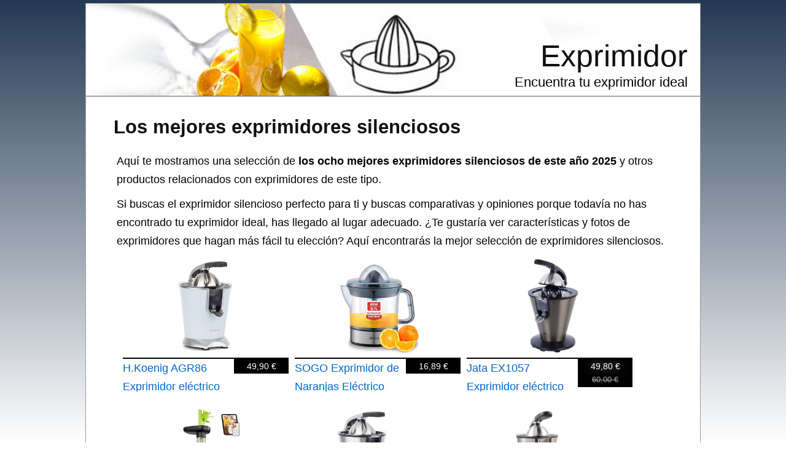

--- FILE ---
content_type: text/html; charset=utf-8
request_url: https://exprimidor.org.es/silencioso
body_size: 12609
content:
<?xml version="1.0" encoding="UTF-8"?><!DOCTYPE html PUBLIC "-//W3C//DTD XHTML 1.0 Strict//EN" "http://www.w3.org/TR/xhtml1/DTD/xhtml1-strict.dtd"><html
xmlns="http://www.w3.org/1999/xhtml" lang="es_ES" xml:lang="es_ES"><head><title>▷ Los Mejores EXPRIMIDORES SILENCIOSOS - Exprimidor</title><meta
name="description" content="Mejores exprimidores silenciosos ✅, precio, opiniones y características." /><meta
name="keywords" content="exprimidor,silenciosos,listado,comprar,Exprimidores eléctricos,Pequeño electrodoméstico,Hogar y cocina,Special Features Stores,Self Service,Arborist Merchandising Root,Exprimidores de zumo eléctricos,Tienda de verano,Custom Stores" /><meta
name="title" content="▷ Los Mejores EXPRIMIDORES SILENCIOSOS - Exprimidor" /><meta
name="viewport" content="width=device-width, initial-scale=1, maximum-scale=1" /><meta
name="expires" content="never" /><meta
name="distribution" content="world" /><meta
http-equiv="Content-Type" content="text/html; charset=utf-8" /><link
type="text/css" rel="stylesheet" href="//exprimidor.org.es/css-exprimidor.org.es/main-1684400537.css" media="all" /><link
rel="alternate" type="application/rss+xml" title="exprimidor.org.es RSS Feed" href="//exprimidor.org.es/feed" /><link
rel="shortcut icon" href="//exprimidor.org.es/img-exprimidor.org.es/theme/favicon.ico" /><meta
name="og:title" content="Los mejores exprimidores silenciosos" /><meta
name="og:url" content="//exprimidor.org.es/silencioso" /><meta
name="og:type" content="article" /><meta
name="og:image" content="https://m.media-amazon.com/images/I/31nMfD12TxL._SL500_.jpg" /><meta
name="og:description" content="Mejores exprimidores silenciosos ✅, precio, opiniones y características." /><meta
name="og:locale" content="es_ES" /><meta
name="og:site_name" content="Exprimidor" /><script>/*<![CDATA[*/
var adArray=['<iframe src="https://rcm-eu.amazon-adsystem.com/e/cm?o=30&p=12&l=ur1&category=apparel&banner=0BSSKQPXGC7SRHW2Q002&f=ifr&linkID=55ea1ca563fe55ff081882fa9aaa54f7&t=amz-banner-top-21&tracking_id=amz-banner-top-21" width="300" height="250" scrolling="no" border="0" marginwidth="0" style="border:none;" frameborder="0"></iframe>','<iframe src="https://rcm-eu.amazon-adsystem.com/e/cm?o=30&p=12&l=ur1&category=watches&banner=1H67R6F3H9X3W7XHE002&f=ifr&linkID=16df45592c87a11796dcac7fe4229607&t=amz-banner-top-21&tracking_id=amz-banner-top-21" width="300" height="250" scrolling="no" border="0" marginwidth="0" style="border:none;" frameborder="0"></iframe>','<iframe src="https://rcm-eu.amazon-adsystem.com/e/cm?o=30&p=12&l=ur1&category=rebajas_hasta&banner=10FK7CT2DC5K9F7ZWP82&f=ifr&linkID=b0ae4bda7ccfcab300e8081d7f64b681&t=amz-banner-top-21&tracking_id=amz-banner-top-21" width="300" height="250" scrolling="no" border="0" marginwidth="0" style="border:none;" frameborder="0"></iframe>','<iframe src="https://rcm-eu.amazon-adsystem.com/e/cm?o=30&p=12&l=ur1&category=premium&banner=0EMP21769P76KEGTJNR2&f=ifr&linkID=17078b798232956c0efcd162fc67ee2e&t=amz-banner-top-21&tracking_id=amz-banner-top-21" width="300" height="250" scrolling="no" border="0" marginwidth="0" style="border:none;" frameborder="0"></iframe>','<iframe src="https://rcm-eu.amazon-adsystem.com/e/cm?o=30&p=12&l=ur1&category=ofertasdeultimo&banner=01K8FJK4G53N9Q0K7J82&f=ifr&linkID=57c2e4eaed404cdb96ce3dedf8918871&t=amz-banner-top-21&tracking_id=amz-banner-top-21" width="300" height="250" scrolling="no" border="0" marginwidth="0" style="border:none;" frameborder="0"></iframe>','<iframe src="https://rcm-eu.amazon-adsystem.com/e/cm?o=30&p=12&l=ur1&category=shoes&banner=0B0P15A56Q2VEND976R2&f=ifr&linkID=49390d7433207734354780be35a664b4&t=amz-banner-bottom-21&tracking_id=amz-banner-top-21" width="300" height="250" scrolling="no" border="0" marginwidth="0" style="border:none;" frameborder="0"></iframe>','<iframe src="https://rcm-eu.amazon-adsystem.com/e/cm?o=30&p=12&l=ur1&category=jewellery&banner=1MA6KJ6WYKAP6F3EYHG2&f=ifr&linkID=155ddfe1399af5d0f9af3b23198585f9&t=amz-banner-bottom-21&tracking_id=amz-banner-top-21" width="300" height="250" scrolling="no" border="0" marginwidth="0" style="border:none;" frameborder="0"></iframe>'];/*]]>*/</script><meta
name="robots" content="all" /><meta
property="article:tag" content="los mejores exprimidores silenciosos" /><meta
property="article:section" content="Exprimidor" /><meta
property="article:published_time" content="2009-03-27T09:00:00+00:00" /><meta
property="article:modified_time" content="2025-11-10T15:34:59+00:00" /> <script async src="https://www.googletagmanager.com/gtag/js?id=G-C1T46ZFZXM"></script><script>
window.dataLayer=window.dataLayer||[];function gtag(){dataLayer.push(arguments);}
gtag('js',new Date());gtag('config','G-C1T46ZFZXM');</script><script type="text/javascript">
window.onload=function(){var privacy_widget=document.getElementById('privacy_widget');if(null!=privacy_widget)
{privacy_widget.parentNode.removeChild(privacy_widget);}}</script></head><body><div
class="content_title"><h1><a
title="Los mejores exprimidores silenciosos" href="//exprimidor.org.es/silencioso">Los mejores exprimidores silenciosos</a></h1></div><div
class="container"><div
class="header"><h2><a
title="Exprimidor" href="//exprimidor.org.es/">Exprimidor</a></h2><h3>Encuentra tu exprimidor ideal</h3></div><div
class="body"><div
class="main_content"><div
class="content"><p>Aquí te mostramos una selección de <strong>los ocho mejores exprimidores silenciosos de este año 2025</strong> y otros productos relacionados con exprimidores de este tipo.</p><div
itemprop="description"><p>Si buscas el <span
itemprop="category" content="exprimidores">exprimidor</span> silencioso perfecto para ti y buscas comparativas y opiniones porque todavía no has encontrado tu exprimidor ideal, has llegado al lugar adecuado. ¿Te gustaría ver características y fotos de exprimidores que hagan más fácil tu elección? Aquí encontrarás la mejor selección de <span
itemprop="name">exprimidores silenciosos</span>.</p></div><ul
class="products_list"><li><div
class ="product_image data_link_replacement" title="H.Koenig AGR86 Exprimidor eléctrico de naranjas profesional de 160 W" data="https://www.amazon.es/dp/B08331F26T?tag=exprimidor-org-es-21&linkCode=osi&th=1&psc=1"><img
src="https://m.media-amazon.com/images/I/31nMfD12TxL._SL500_.jpg" title="H.Koenig AGR86 Exprimidor eléctrico de naranjas profesional de 160 W" alt="Imagen de H.Koenig AGR86 Exprimidor eléctrico de naranjas profesional de 160 W" /><div
class="product_data"><span
class="product_title">H.Koenig AGR86 Exprimidor eléctrico de naranjas profesional de 160 W</span><div
class="product_price"><span>49,90 €</span></div></div></div></li><li><div
class ="product_image data_link_replacement" title="SOGO Exprimidor de Naranjas Eléctrico Silencioso y Potente Exprimidor Eléctrico de Limones y Naranjas con TapaPara Zumo de Naranja y Cítricos con 40W de Potencia y 0" data="https://www.amazon.es/dp/B08KTBQ5JR?tag=exprimidor-org-es-21&linkCode=osi&th=1&psc=1"><img
src="https://m.media-amazon.com/images/I/418ip4OSqhL._SL500_.jpg" title="SOGO Exprimidor de Naranjas Eléctrico Silencioso y Potente Exprimidor Eléctrico de Limones y Naranjas con TapaPara Zumo de Naranja y Cítricos con 40W de Potencia y 0" alt="Imagen de SOGO Exprimidor de Naranjas Eléctrico Silencioso y Potente Exprimidor Eléctrico de Limones y Naranjas con TapaPara Zumo de Naranja y Cítricos con 40W de Potencia y 0" /><div
class="product_data"><span
class="product_title">SOGO Exprimidor de Naranjas Eléctrico Silencioso y Potente Exprimidor Eléctrico de Limones y Naranjas con TapaPara Zumo de Naranja y Cítricos con 40W de Potencia y 0</span><div
class="product_price"><span>16,89 €</span></div></div></div></li><li><div
class ="product_image data_link_replacement" title="Jata EX1057 Exprimidor eléctrico de brazo de acero inoxidable" data="https://www.amazon.es/dp/B08HCQW4CT?tag=exprimidor-org-es-21&linkCode=osi&th=1&psc=1"><img
src="https://m.media-amazon.com/images/I/31Ok8gL1L-L._SL500_.jpg" title="Jata EX1057 Exprimidor eléctrico de brazo de acero inoxidable" alt="Imagen de Jata EX1057 Exprimidor eléctrico de brazo de acero inoxidable" /><div
class="product_data"><span
class="product_title">Jata EX1057 Exprimidor eléctrico de brazo de acero inoxidable</span><div
class="product_price"><span
class="new_price">49,80 €</span><span
class="original_price">60,00 €</span></div></div></div></li><li><div
class ="product_image data_link_replacement" title="Exprimidor Lento AMZCHEF" data="https://www.amazon.es/dp/B0FRXXYT82?tag=exprimidor-org-es-21&linkCode=osi&th=1&psc=1"><img
src="https://m.media-amazon.com/images/I/412YE5yG7AL._SL500_.jpg" title="Exprimidor Lento AMZCHEF" alt="Imagen de Exprimidor Lento AMZCHEF" /><div
class="product_data"><span
class="product_title">Exprimidor Lento AMZCHEF</span><div
class="product_price"><span>95,55 €</span></div></div></div></li><li><div
class ="product_image data_link_replacement" title="H.Koenig AGR80 Exprimidor eléctrico de naranjas profesional de 160 W" data="https://www.amazon.es/dp/B01BCENVC6?tag=exprimidor-org-es-21&linkCode=osi&th=1&psc=1"><img
src="https://m.media-amazon.com/images/I/31LxPMvxgNL._SL500_.jpg" title="H.Koenig AGR80 Exprimidor eléctrico de naranjas profesional de 160 W" alt="Imagen de H.Koenig AGR80 Exprimidor eléctrico de naranjas profesional de 160 W" /><div
class="product_data"><span
class="product_title">H.Koenig AGR80 Exprimidor eléctrico de naranjas profesional de 160 W</span><div
class="product_price"><span>44,90 €</span></div></div></div></li><li><div
class ="product_image data_link_replacement" title="Tm Electron Tmpex010 Exprimidor eléctrico con cuerpo de acero inoxidable" data="https://www.amazon.es/dp/B06XQW8ZDD?tag=exprimidor-org-es-21&linkCode=osi&th=1&psc=1"><img
src="https://m.media-amazon.com/images/I/316rHDKcuXL._SL500_.jpg" title="Tm Electron Tmpex010 Exprimidor eléctrico con cuerpo de acero inoxidable" alt="Imagen de Tm Electron Tmpex010 Exprimidor eléctrico con cuerpo de acero inoxidable" /><div
class="product_data"><span
class="product_title">Tm Electron Tmpex010 Exprimidor eléctrico con cuerpo de acero inoxidable</span><div
class="product_price"><span
class="new_price">47,90 €</span><span
class="original_price">49,90 €</span></div></div></div></li><li><div
class ="product_image data_link_replacement" title="Exprimidor Lento AMZCHEF" data="https://www.amazon.es/dp/B0FRXS2BXP?tag=exprimidor-org-es-21&linkCode=osi&th=1&psc=1"><img
src="https://m.media-amazon.com/images/I/41vC8Z3RlAL._SL500_.jpg" title="Exprimidor Lento AMZCHEF" alt="Imagen de Exprimidor Lento AMZCHEF" /><div
class="product_data"><span
class="product_title">Exprimidor Lento AMZCHEF</span><div
class="product_price"><span>95,55 €</span></div></div></div></li><li><div
class ="product_image data_link_replacement" title="Sogo Exprimidor Eléctrico Automático Para Naranja Y Limón Con 2 Conos Y TapaSilencioso Con Giro Doble Sentido Y Jarra 0" data="https://www.amazon.es/dp/B0CKFBDQDZ?tag=exprimidor-org-es-21&linkCode=osi&th=1&psc=1"><img
src="https://m.media-amazon.com/images/I/31HIeYogeeL._SL500_.jpg" title="Sogo Exprimidor Eléctrico Automático Para Naranja Y Limón Con 2 Conos Y TapaSilencioso Con Giro Doble Sentido Y Jarra 0" alt="Imagen de Sogo Exprimidor Eléctrico Automático Para Naranja Y Limón Con 2 Conos Y TapaSilencioso Con Giro Doble Sentido Y Jarra 0" /><div
class="product_data"><span
class="product_title">Sogo Exprimidor Eléctrico Automático Para Naranja Y Limón Con 2 Conos Y TapaSilencioso Con Giro Doble Sentido Y Jarra 0</span><div
class="product_price"><span>16,99 €</span></div></div></div></li></ul><div
class="clear_both"></div><meta
content="//exprimidor.org.es/silencioso" itemprop="url" /><h2>Selección de los ocho  mejores exprimidores silenciosos</h2><p>La lista que puedes ver a continuación contiene una selección de los ocho mejores exprimidores silenciosos de 2025.</p><p>A través de los enlaces que disponibles en los exprimidores de nuestra selección, podrás ver más características de ellos y adquirirlos si son lo que estás buscando. También puedes leer las valoraciones y comentarios que han dejado los usuarios que ya han adquirido y probado estos exprimidores y ver sus opiniones, así como dejar tus propios comentarios sobre los exprimidores silenciosos.</p><div
itemprop="offers" itemscope itemtype="http://schema.org/AggregateOffer"><div
itemprop="offers" itemscope itemtype="http://schema.org/Offer"><h3><span
itemprop="name">H.Koenig AGR86, el exprimidor silencioso más vendido ✅</span></h3><div
class="product_image_container"><div
class="item_main_image data_link_replacement" data="https://www.amazon.es/dp/B08331F26T?tag=exprimidor-org-es-21&linkCode=osi&th=1&psc=1"> <img
title="H.Koenig AGR86 - Exprimidor eléctrico de naranjas profesional de 160 W, palanca y azul pastel, sistema antigoteo, sin BPA, piezas aptas para lavavajillas" alt="H.Koenig AGR86 - Exprimidor eléctrico de naranjas profesional de 160 W, palanca y azul pastel, sistema antigoteo, sin BPA, piezas aptas para lavavajillas" src="https://m.media-amazon.com/images/I/31nMfD12TxL._SL500_.jpg" class="item_main_image float_left no_pin" itemprop="image" /></div></div><div
class="extra_product_images"> <img
title="H.Koenig AGR86" alt="Imagen de H.Koenig AGR86" class="item float_left no_pin" src="https://m.media-amazon.com/images/I/4109sB3TOvL._SL75_.jpg" url="https://www.amazon.es/dp/B08331F26T?tag=exprimidor-org-es-21&linkCode=osi&th=1&psc=1" /> <img
title="H.Koenig AGR86" alt="Imagen de H.Koenig AGR86" class="item float_left no_pin" src="https://m.media-amazon.com/images/I/41UygM3dNcL._SL75_.jpg" url="https://www.amazon.es/dp/B08331F26T?tag=exprimidor-org-es-21&linkCode=osi&th=1&psc=1" /> <img
title="H.Koenig AGR86" alt="Imagen de H.Koenig AGR86" class="item float_left no_pin" src="https://m.media-amazon.com/images/I/41nBetMN-VL._SL75_.jpg" url="https://www.amazon.es/dp/B08331F26T?tag=exprimidor-org-es-21&linkCode=osi&th=1&psc=1" /> <img
title="H.Koenig AGR86" alt="Imagen de H.Koenig AGR86" class="item float_left no_pin" src="https://m.media-amazon.com/images/I/517YRH9o9EL._SL75_.jpg" url="https://www.amazon.es/dp/B08331F26T?tag=exprimidor-org-es-21&linkCode=osi&th=1&psc=1" /> <img
title="H.Koenig AGR86" alt="Imagen de H.Koenig AGR86" class="item float_left no_pin" src="https://m.media-amazon.com/images/I/41wLu8bqPkL._SL75_.jpg" url="https://www.amazon.es/dp/B08331F26T?tag=exprimidor-org-es-21&linkCode=osi&th=1&psc=1" /> <img
title="H.Koenig AGR86" alt="Imagen de H.Koenig AGR86" class="item float_left no_pin" src="https://m.media-amazon.com/images/I/41KVhAFDs5L._SL75_.jpg" url="https://www.amazon.es/dp/B08331F26T?tag=exprimidor-org-es-21&linkCode=osi&th=1&psc=1" /></div><div
class="itemtext"><p> Si nos fijamos únicamnete en la cantidad de ventas,  sin duda, este exprimidor sería nuestra elección ya que se trata <strong>del exprimidor más vendido</strong> de esta lista.</p><meta
itemprop="availability" content="instore_only" /><meta
itemprop="priceCurrency" content="EUR" /><p> Puedes conseguir este exprimidor hoy mismo a un precio de 49,90€.</p><p> A continuación puedes ver las características de este exprimidor:</p><ul
class="fashioned"><li><strong><strong>GARANTÍA EXTENDIDA DE 2 AÑOS</strong>:</strong>: Benefíciese de una garantía extendida de 2 años, respaldada por un taller postventa en Francia, que ofrece confianza y tranquilidad para un uso prolongado y fiable.</li><li>Apto para lavavajillas, ofrece un cómodo mantenimiento para un uso sin complicaciones, garantizado sin BPA.</li><li><strong><strong>DISEÑO PRÁCTICO Y DURADERO</strong>:</strong>: Su cuerpo de acero inoxidable no sólo garantiza una larga durabilidad, sino que también facilita su limpieza.</li><li><strong><strong>FUNCIONAMIENTO SILENCIOSO</strong>:</strong>: Diseñada para reducir el ruido, esta máquina funciona silenciosamente, proporcionando una agradable experiencia de exprimido sin molestar a su entorno.</li><li><strong><strong>LIMPIEZA GARANTIZADA</strong>:</strong>: Su sistema antigoteo integrado garantiza un vertido limpio y sin derrames, preservando la limpieza de su espacio de trabajo durante su uso.</li><li><strong><strong>EFICIENTE EXTRACCIÓN DE ZUMO</strong>:</strong>: Gracias a su potente brazo articulado y a sus 160W de potencia, este aparato extrae el zumo de los cítricos de forma eficiente, permitiéndole obtener el máximo zumo con el mínimo esfuerzo.</li><li><strong>Tamaño</strong>: 29 x 25,5 x 18,5 cm. (Alto x Largo x Ancho).</li><li><strong>Color</strong>: Azul pastel.</li><li><strong>Peso</strong>: 2 kilos y 600 gramos.</li></ul>Mediante el siguiente enlace, podrás ver <span
class="comment_link_replacement" data="https://www.amazon.es/dp/product-reviews/B08331F26T?tag=exprimidor-org-es-21&linkCode=osi&th=1&psc=1" title="Opiniones sobre H.Koenig AGR86">opiniones de este exprimidor</span>.<div
class="button_container"><div
class="buybutton data_link_replacement" title="H.Koenig AGR86" data="https://www.amazon.es/dp/B08331F26T?tag=exprimidor-org-es-21&linkCode=osi&th=1&psc=1" img_data="https://m.media-amazon.com/images/I/31nMfD12TxL._SL500_.jpg"></div></div><div
class="clear_both"></div><p>Si estás buscando más exprimidores del mismo tipo que <em>H.Koenig AGR86</em>, puedes verlos haciendo click en el siguiente enlace: <em><a
title="Ver más exprimidores de la categoría exprimidores eléctricos" href="https://www.amazon.es/s?k=exprimidores+el%C3%A9ctricos&rh=n%3A2165407031%2C&tag=exprimidor-org-es-21" rel="nofollow" target="_blank">Exprimidores eléctricos</a></em>.</p></div></div><div
itemprop="offers" itemscope itemtype="http://schema.org/Offer"><h3><span
itemprop="name">SOGO Exprimidor de Naranjas Eléctrico Silencioso y Potente, el exprimidor silencioso más barato ⭐</span></h3><div
class="product_image_container"><div
class="item_main_image data_link_replacement" data="https://www.amazon.es/dp/B08KTBQ5JR?tag=exprimidor-org-es-21&linkCode=osi&th=1&psc=1"> <img
title="SOGO Exprimidor de Naranjas Eléctrico Silencioso y Potente - Exprimidor Eléctrico de Limones y Naranjas con Tapa -Para Zumo de Naranja y Cítricos con 40W de Potencia y 0,7L de Capacidad" alt="SOGO Exprimidor de Naranjas Eléctrico Silencioso y Potente - Exprimidor Eléctrico de Limones y Naranjas con Tapa -Para Zumo de Naranja y Cítricos con 40W de Potencia y 0,7L de Capacidad" src="https://m.media-amazon.com/images/I/418ip4OSqhL._SL500_.jpg" class="item_main_image float_left no_pin" itemprop="image" /></div></div><div
class="extra_product_images"> <img
title="SOGO Exprimidor de Naranjas Eléctrico Silencioso y Potente" alt="Imagen de SOGO Exprimidor de Naranjas Eléctrico Silencioso y Potente" class="item float_left no_pin" src="https://m.media-amazon.com/images/I/518jTExm2PL._SL75_.jpg" url="https://www.amazon.es/dp/B08KTBQ5JR?tag=exprimidor-org-es-21&linkCode=osi&th=1&psc=1" /> <img
title="SOGO Exprimidor de Naranjas Eléctrico Silencioso y Potente" alt="Imagen de SOGO Exprimidor de Naranjas Eléctrico Silencioso y Potente" class="item float_left no_pin" src="https://m.media-amazon.com/images/I/51ilAHOWQzL._SL75_.jpg" url="https://www.amazon.es/dp/B08KTBQ5JR?tag=exprimidor-org-es-21&linkCode=osi&th=1&psc=1" /> <img
title="SOGO Exprimidor de Naranjas Eléctrico Silencioso y Potente" alt="Imagen de SOGO Exprimidor de Naranjas Eléctrico Silencioso y Potente" class="item float_left no_pin" src="https://m.media-amazon.com/images/I/51jpxnqCQiL._SL75_.jpg" url="https://www.amazon.es/dp/B08KTBQ5JR?tag=exprimidor-org-es-21&linkCode=osi&th=1&psc=1" /> <img
title="SOGO Exprimidor de Naranjas Eléctrico Silencioso y Potente" alt="Imagen de SOGO Exprimidor de Naranjas Eléctrico Silencioso y Potente" class="item float_left no_pin" src="https://m.media-amazon.com/images/I/51LCDFl9djL._SL75_.jpg" url="https://www.amazon.es/dp/B08KTBQ5JR?tag=exprimidor-org-es-21&linkCode=osi&th=1&psc=1" /></div><div
class="itemtext"><p> En este listado, es especialmente relevante este exprimidor, ya que se trata <strong>del exprimidor silencioso más barato</strong> de esta lista.</p><meta
itemprop="availability" content="instore_only" /><meta
itemprop="priceCurrency" content="EUR" /><p> Su precio es de <span
itemprop="price">16,89</span>€.
No dejes escapar esta oferta, ya que es <strong>el exprimidor más barato</strong> de esta lista.</p><p> A continuación tienes una lista de las características de el exprimidor SOGO Exprimidor de Naranjas Eléctrico Silencioso y Potente:</p><ul
class="fashioned"><li><strong> EXPRIME CUALQUIER CÍTRICO CON FACILIDAD</strong>: Gracias a sus dos conos intercambiables, puedes extraer el jugo de limones, naranjas, pomelos y más, logrando combinaciones deliciosas y refrescantes.</li><li><strong> LIMPIEZA RÁPIDA Y SIN COMPLICACIONES</strong>: Las partes desmontables y aptas para lavavajillas hacen que la limpieza sea sencilla y rápida, permitiéndote disfrutar de tu zumo sin preocuparte por el desorden.</li><li><strong> EXPERIENCIA SILENCIOSA Y POTENTE</strong>: Su motor de 40W es lo suficientemente potente para extraer zumo con facilidad, pero sin el ruido molesto de otros exprimidores, ideal para las mañanas tranquilas.</li><li><strong> AHORRA ESPACIO Y COMBINA CON TU COCINA</strong>: Su diseño compacto y elegante se adapta perfectamente a cualquier cocina, sin ocupar demasiado espacio en tu encimera.</li><li><strong> DISFRUTA DE ZUMO FRESCO EN SEGUNDOS</strong>: Con su sistema de encendido automático al presionar la fruta y su giro en dos direcciones, aprovecha hasta la última gota de tus cítricos sin esfuerzo.</li><li><strong>Tamaño</strong>: 19,5 x 19 x 14,5 cm. (Alto x Largo x Ancho).</li><li><strong>Color</strong>: Transparente, gris, negro.</li><li><strong>Peso</strong>: 649 gramos.</li><li><strong>Garantía</strong>: 2 años de fabricante.</li></ul>Haciendo click en el siguiente enlace, podrás ver <span
class="comment_link_replacement" data="https://www.amazon.es/dp/product-reviews/B08KTBQ5JR?tag=exprimidor-org-es-21&linkCode=osi&th=1&psc=1" title="Opiniones sobre SOGO Exprimidor de Naranjas Eléctrico Silencioso y Potente">opiniones sobre este exprimidor</span>.<div
class="button_container"><div
class="buybutton data_link_replacement" title="SOGO Exprimidor de Naranjas Eléctrico Silencioso y Potente" data="https://www.amazon.es/dp/B08KTBQ5JR?tag=exprimidor-org-es-21&linkCode=osi&th=1&psc=1" img_data="https://m.media-amazon.com/images/I/418ip4OSqhL._SL500_.jpg"></div></div><div
class="clear_both"></div><p>Si estás buscando más exprimidores del mismo tipo que <em>SOGO Exprimidor de Naranjas Eléctrico Silencioso y Potente</em>, puedes verlos haciendo click en el siguiente enlace: <em><a
title="Ver más exprimidores de la categoría new Arrivals Social: Home and Kitchen" href="https://www.amazon.es/s?k=new+Arrivals+Social%3A+Home+and+Kitchen&rh=n%3A2165407031%2C&tag=exprimidor-org-es-21" rel="nofollow" target="_blank">New Arrivals Social: Home and Kitchen</a></em>.</p></div></div><div
itemprop="offers" itemscope itemtype="http://schema.org/Offer"><h3><span
itemprop="name">Jata EX1057, el exprimidor silencioso más rebajado 👍</span></h3><div
class="product_image_container"><div
class="item_main_image data_link_replacement" data="https://www.amazon.es/dp/B08HCQW4CT?tag=exprimidor-org-es-21&linkCode=osi&th=1&psc=1"> <img
title="Jata EX1057 - Exprimidor eléctrico de brazo de acero inoxidable. Filtro regulador de pulpa. Extracción continua. Sistema antigoteo. Desmontable. Fácil limpieza. 300 W de potencia. Silencioso" alt="Jata EX1057 - Exprimidor eléctrico de brazo de acero inoxidable. Filtro regulador de pulpa. Extracción continua. Sistema antigoteo. Desmontable. Fácil limpieza. 300 W de potencia. Silencioso" src="https://m.media-amazon.com/images/I/31Ok8gL1L-L._SL500_.jpg" class="item_main_image float_left no_pin" itemprop="image" /></div></div><div
class="extra_product_images"> <img
title="Jata EX1057" alt="Imagen de Jata EX1057" class="item float_left no_pin" src="https://m.media-amazon.com/images/I/41dfLLD7vcL._SL75_.jpg" url="https://www.amazon.es/dp/B08HCQW4CT?tag=exprimidor-org-es-21&linkCode=osi&th=1&psc=1" /> <img
title="Jata EX1057" alt="Imagen de Jata EX1057" class="item float_left no_pin" src="https://m.media-amazon.com/images/I/31HdapWCRxL._SL75_.jpg" url="https://www.amazon.es/dp/B08HCQW4CT?tag=exprimidor-org-es-21&linkCode=osi&th=1&psc=1" /> <img
title="Jata EX1057" alt="Imagen de Jata EX1057" class="item float_left no_pin" src="https://m.media-amazon.com/images/I/31v2PblFp7L._SL75_.jpg" url="https://www.amazon.es/dp/B08HCQW4CT?tag=exprimidor-org-es-21&linkCode=osi&th=1&psc=1" /> <img
title="Jata EX1057" alt="Imagen de Jata EX1057" class="item float_left no_pin" src="https://m.media-amazon.com/images/I/417p77PIt6L._SL75_.jpg" url="https://www.amazon.es/dp/B08HCQW4CT?tag=exprimidor-org-es-21&linkCode=osi&th=1&psc=1" /> <img
title="Jata EX1057" alt="Imagen de Jata EX1057" class="item float_left no_pin" src="https://m.media-amazon.com/images/I/41HkWUJ6yiL._SL75_.jpg" url="https://www.amazon.es/dp/B08HCQW4CT?tag=exprimidor-org-es-21&linkCode=osi&th=1&psc=1" /> <img
title="Jata EX1057" alt="Imagen de Jata EX1057" class="item float_left no_pin" src="https://m.media-amazon.com/images/I/41M3GATuIQL._SL75_.jpg" url="https://www.amazon.es/dp/B08HCQW4CT?tag=exprimidor-org-es-21&linkCode=osi&th=1&psc=1" /></div><div
class="itemtext"><p> El Jata EX1057 es uno de los exprimidores silenciosos que puedes comprar. A continuación podrás ver más características que te ayudarán a decidir si es el tipo de exprimidor que buscas.</p><meta
itemprop="availability" content="instore_only" /><meta
itemprop="priceCurrency" content="EUR" /><p> Este exprimidor tiene normalmente un precio de 60,00€ pero puedes comprarlo por tiempo limitado a <strong>un precio único de <span
itemprop="price">49,80</span>€</strong>. ¡No lo dudes y aprovecha esta oferta antes de que se acabe!</p><p> A continuación puedes ver un listado de las características del Jata EX1057:</p><ul
class="fashioned"><li>Su base es antideslizante para evitar que el exprimidor se pueda mover mientras se está utilizando y así no tener que lamentar posibles derrames.</li><li>Es muy silencioso para que puedas utilizarlo a cualquier hora.</li><li>Para una extracción continua tendrás que presionar hacia dentro el vertedor para abrirlo y el zumo caerá directamente sobre el recipiente que hayas colocado.</li><li>Si el vertedor está cerrado, el zumo se acumulará en el depósito hasta que quieras echarlo en un.</li><li>La limpieza se recomienda realizarla inmediatamente después de su uso ya que la pulpa seca suele ser muy difícil de quitar.</li><li>Su cuerpo, filtro y vertedor son de acero inoxidable, lo que garantizan una larga vida al producto.</li><li>El resto de componente extraíbles pueden ser lavados con agua y jabón.</li><li>El cuerpo principal nunca deberás de sumergirlo en agua y para limpiarlo simplemente tendrás que pasarle un paño ligeramente humedecido.</li><li>Es un exprimidor desmontable por lo que su limpieza es muy sencilla.</li><li>Sólo tendrás que colocar la fruta sobre el cono, bajar el brazo y el exprimidor comenzará a funcionar de forma automática.</li><li>Este exprimidor eléctrico cuenta con una palanca para facilitar la extracción del zumo.</li><li><strong>Tamaño</strong>: 30,5 x 20 x 26 cm. (Alto x Largo x Ancho).</li><li><strong>Color</strong>: Plateado.</li><li><strong>Peso</strong>: 2 kilos y 863 gramos.</li><li><strong>Garantía</strong>: 3 años.</li></ul>A través del siguiente enlace, puedes ver <span
class="comment_link_replacement" data="https://www.amazon.es/dp/product-reviews/B08HCQW4CT?tag=exprimidor-org-es-21&linkCode=osi&th=1&psc=1" title="Opiniones sobre Jata EX1057">opiniones sobre este exprimidor</span>.<div
class="button_container"><div
class="buybutton data_link_replacement" title="Jata EX1057" data="https://www.amazon.es/dp/B08HCQW4CT?tag=exprimidor-org-es-21&linkCode=osi&th=1&psc=1" img_data="https://m.media-amazon.com/images/I/31Ok8gL1L-L._SL500_.jpg"></div></div><div
class="clear_both"></div><p>Si quieres ver más exprimidores del mismo tipo que <em>Jata EX1057</em>, podrás encontrarlos a través del siguiente enlace: <em><a
title="Ver más exprimidores de la categoría exprimidores eléctricos" href="https://www.amazon.es/s?k=exprimidores+el%C3%A9ctricos&rh=n%3A2165407031%2C&tag=exprimidor-org-es-21" rel="nofollow" target="_blank">Exprimidores eléctricos</a></em>.</p></div></div><div
itemprop="offers" itemscope itemtype="http://schema.org/Offer"><h3><span
itemprop="name">Exprimidor Lento AMZCHEF</span></h3><div
class="product_image_container"><div
class="item_main_image data_link_replacement" data="https://www.amazon.es/dp/B0FRXXYT82?tag=exprimidor-org-es-21&linkCode=osi&th=1&psc=1"> <img
title="Exprimidor Lento AMZCHEF – Exprimidor Silencioso con Función Reversa para Frutas y Verduras | Incluye Jarra y Cepillo de Limpieza (150 W, Negro)" alt="Exprimidor Lento AMZCHEF – Exprimidor Silencioso con Función Reversa para Frutas y Verduras | Incluye Jarra y Cepillo de Limpieza (150 W, Negro)" src="https://m.media-amazon.com/images/I/412YE5yG7AL._SL500_.jpg" class="item_main_image float_left no_pin" itemprop="image" /></div></div><div
class="itemtext"><p> Entre los exprimidores silenciosos, puedes encontrar el exprimidor  Lento AMZCHEF.</p><meta
itemprop="availability" content="instore_only" /><meta
itemprop="priceCurrency" content="EUR" /><p> Puedes conseguir el exprimidor Lento AMZCHEF al precio de 95,55€.</p><p> El exprimidor Lento AMZCHEF tiene las siguientes características:</p><ul
class="fashioned"><li>La función reversiva previene atascos.</li><li>Todas las partes desmontables están fabricadas con materiales libres de BPA aptos para alimentos y se limpian fácilmente a mano con el cepillo incluido.</li><li>Su diseño elegante lo convierte en un punto focal en tu cocina, el regalo ideal para los amantes de la vida sana.</li><li><strong>Funcionamiento silencioso y limpieza fácil</strong>: Funciona con menos de 60 decibelios para un prensado sin molestias.</li><li>El jugo es más rico, se mantiene fresco por más tiempo y produce menos espuma.</li><li><strong>Seguridad y durabilidad</strong>: Con tolva de seguridad para niños y apagado automático tras 20 minutos de uso.</li><li><strong>Máxima preservación de nutrientes</strong>: La extracción lenta a solo 80 RPM preserva de manera óptima vitaminas, enzimas y minerales.</li><li><strong>Manejo sencillo, calidad máxima del jugo</strong>: para un disfrute puro sin residuos.</li><li><strong>Extracción profesional de jugo</strong>: Nuestro exprimidor lento, con tecnología de 7 espirales y prensado en frío, procesa sin esfuerzo verduras de hoja verde, zanahorias, manzanas y más.</li><li>Convierte tu exprimidor en un asistente de cocina versátil para todas las tareas.</li><li><strong>Electrodoméstico 3 en 1</strong>: ¡Más que un simple exprimidor! Con accesorios opcionales (vendidos por separado, palabra clave: «Accesorios ZM1501»), también pica carne y corta verduras.</li><li><strong>Tamaño</strong>: 41,5 x 18 x 14,7 cm. (Alto x Largo x Ancho).</li><li><strong>Color</strong>: Negro.</li><li><strong>Peso</strong>: 4 kilos y 361 gramos.</li></ul>A través del siguiente enlace, puedes ver <span
class="comment_link_replacement" data="https://www.amazon.es/dp/product-reviews/B0FRXXYT82?tag=exprimidor-org-es-21&linkCode=osi&th=1&psc=1" title="Opiniones sobre exprimidor Lento AMZCHEF">opiniones sobre este exprimidor</span>.<div
class="button_container"><div
class="buybutton data_link_replacement" title="exprimidor Lento AMZCHEF" data="https://www.amazon.es/dp/B0FRXXYT82?tag=exprimidor-org-es-21&linkCode=osi&th=1&psc=1" img_data="https://m.media-amazon.com/images/I/412YE5yG7AL._SL500_.jpg"></div></div><div
class="clear_both"></div><p>Si estás buscando más exprimidores del mismo tipo que <em>exprimidor Lento AMZCHEF</em>, puedes verlos haciendo click en el siguiente enlace: <em><a
title="Ver más exprimidores de la categoría exprimidores eléctricos" href="https://www.amazon.es/s?k=exprimidores+el%C3%A9ctricos&rh=n%3A2165407031%2C&tag=exprimidor-org-es-21" rel="nofollow" target="_blank">Exprimidores eléctricos</a></em>.</p></div></div><div
itemprop="offers" itemscope itemtype="http://schema.org/Offer"><h3><span
itemprop="name">H.Koenig AGR80</span></h3><div
class="product_image_container"><div
class="item_main_image data_link_replacement" data="https://www.amazon.es/dp/B01BCENVC6?tag=exprimidor-org-es-21&linkCode=osi&th=1&psc=1"> <img
title="H.Koenig AGR80 - Exprimidor eléctrico de naranjas profesional de 160 W, palanca y filtro de acero inoxidable, sistema antigoteo, sin BPA, piezas aptas para lavavajillas" alt="H.Koenig AGR80 - Exprimidor eléctrico de naranjas profesional de 160 W, palanca y filtro de acero inoxidable, sistema antigoteo, sin BPA, piezas aptas para lavavajillas" src="https://m.media-amazon.com/images/I/31LxPMvxgNL._SL500_.jpg" class="item_main_image float_left no_pin" itemprop="image" /></div></div><div
class="extra_product_images"> <img
title="H.Koenig AGR80" alt="Imagen de H.Koenig AGR80" class="item float_left no_pin" src="https://m.media-amazon.com/images/I/417KIsfnFiL._SL75_.jpg" url="https://www.amazon.es/dp/B01BCENVC6?tag=exprimidor-org-es-21&linkCode=osi&th=1&psc=1" /> <img
title="H.Koenig AGR80" alt="Imagen de H.Koenig AGR80" class="item float_left no_pin" src="https://m.media-amazon.com/images/I/41UygM3dNcL._SL75_.jpg" url="https://www.amazon.es/dp/B01BCENVC6?tag=exprimidor-org-es-21&linkCode=osi&th=1&psc=1" /> <img
title="H.Koenig AGR80" alt="Imagen de H.Koenig AGR80" class="item float_left no_pin" src="https://m.media-amazon.com/images/I/41nBetMN-VL._SL75_.jpg" url="https://www.amazon.es/dp/B01BCENVC6?tag=exprimidor-org-es-21&linkCode=osi&th=1&psc=1" /> <img
title="H.Koenig AGR80" alt="Imagen de H.Koenig AGR80" class="item float_left no_pin" src="https://m.media-amazon.com/images/I/517YRH9o9EL._SL75_.jpg" url="https://www.amazon.es/dp/B01BCENVC6?tag=exprimidor-org-es-21&linkCode=osi&th=1&psc=1" /> <img
title="H.Koenig AGR80" alt="Imagen de H.Koenig AGR80" class="item float_left no_pin" src="https://m.media-amazon.com/images/I/41wLu8bqPkL._SL75_.jpg" url="https://www.amazon.es/dp/B01BCENVC6?tag=exprimidor-org-es-21&linkCode=osi&th=1&psc=1" /> <img
title="H.Koenig AGR80" alt="Imagen de H.Koenig AGR80" class="item float_left no_pin" src="https://m.media-amazon.com/images/I/41KVhAFDs5L._SL75_.jpg" url="https://www.amazon.es/dp/B01BCENVC6?tag=exprimidor-org-es-21&linkCode=osi&th=1&psc=1" /></div><div
class="itemtext"><p> Uno de los exprimidores silenciosos disponibles en el mercado es el H.Koenig AGR80. Aquí podrás ver los detalles de este modelo de exprimidor.</p><meta
itemprop="availability" content="instore_only" /><meta
itemprop="priceCurrency" content="EUR" /><p> Puedes obtener tu ya tu exprimidor H.Koenig AGR80 por un precio de 44,90€.</p><p> El H.Koenig AGR80 tiene las siguientes características:</p><ul
class="fashioned"><li><strong><strong>GARANTÍA EXTENDIDA DE 2 AÑOS</strong>:</strong>: Disfrute de una garantía de 2 años con servicio posventa en España y Portugal para un uso duradero y sin preocupaciones.</li><li><strong><strong>DISEÑO DE ACERO INOXIDABLE SIN BPA</strong>:</strong>: duradero, elegante y fácil de limpiar con piezas aptas para el lavavajillas.</li><li><strong><strong>SISTEMA ANTIGOTEO INTEGRADO</strong>:</strong>: Mantiene tu encimera siempre limpia durante el uso.</li><li><strong><strong>FUNCIONAMIENTO SILENCIOSO</strong>:</strong>: Lo que permite disfrutar de una experiencia de uso en un ambiente tranquilo y agradable.</li><li><strong><strong>POTENCIA DE 160 W CON PALANCA PROFESIONAL</strong>:</strong>: Obtiene un zumo rápido y sin esfuerzo, exprime cualquier cítrico en un solo movimiento.</li><li><strong>Tamaño</strong>: 29 x 15,5 x 20,5 cm. (Alto x Largo x Ancho).</li><li><strong>Color</strong>: Inox.</li><li><strong>Peso</strong>: 2 kilos y 301 gramos.</li><li><strong>Garantía</strong>: Para más información, por favor, visite el área de " términos y condiciones".</li></ul>Mediante el siguiente enlace, podrás encontrar <span
class="comment_link_replacement" data="https://www.amazon.es/dp/product-reviews/B01BCENVC6?tag=exprimidor-org-es-21&linkCode=osi&th=1&psc=1" title="Opiniones sobre H.Koenig AGR80">opiniones sobre este exprimidor</span>.<div
class="button_container"><div
class="buybutton data_link_replacement" title="H.Koenig AGR80" data="https://www.amazon.es/dp/B01BCENVC6?tag=exprimidor-org-es-21&linkCode=osi&th=1&psc=1" img_data="https://m.media-amazon.com/images/I/31LxPMvxgNL._SL500_.jpg"></div></div><div
class="clear_both"></div><p>Si quieres valorar otras opciones antes de decidirte, puedes ver más exprimidores del mismo tipo que <em>H.Koenig AGR80</em>, puedes hacerlo siguiendo el enlace a continuación: <em><a
title="Ver más exprimidores de la categoría exprimidores de zumo eléctricos" href="https://www.amazon.es/s?k=exprimidores+de+zumo+el%C3%A9ctricos&rh=n%3A2165407031%2C&tag=exprimidor-org-es-21" rel="nofollow" target="_blank">Exprimidores de zumo eléctricos</a></em>.</p></div></div><div
itemprop="offers" itemscope itemtype="http://schema.org/Offer"><h3><span
itemprop="name">Tm Electron Tmpex010</span></h3><div
class="product_image_container"><div
class="item_main_image data_link_replacement" data="https://www.amazon.es/dp/B06XQW8ZDD?tag=exprimidor-org-es-21&linkCode=osi&th=1&psc=1"> <img
title="Tm Electron Tmpex010 - Exprimidor eléctrico con cuerpo de acero inoxidable, 160 W, color gris" alt="Tm Electron Tmpex010 - Exprimidor eléctrico con cuerpo de acero inoxidable, 160 W, color gris" src="https://m.media-amazon.com/images/I/316rHDKcuXL._SL500_.jpg" class="item_main_image float_left no_pin" itemprop="image" /></div></div><div
class="extra_product_images"> <img
title="Tm Electron Tmpex010" alt="Imagen de Tm Electron Tmpex010" class="item float_left no_pin" src="https://m.media-amazon.com/images/I/41JZIC4sINL._SL75_.jpg" url="https://www.amazon.es/dp/B06XQW8ZDD?tag=exprimidor-org-es-21&linkCode=osi&th=1&psc=1" /> <img
title="Tm Electron Tmpex010" alt="Imagen de Tm Electron Tmpex010" class="item float_left no_pin" src="https://m.media-amazon.com/images/I/416ZM7dEBOL._SL75_.jpg" url="https://www.amazon.es/dp/B06XQW8ZDD?tag=exprimidor-org-es-21&linkCode=osi&th=1&psc=1" /> <img
title="Tm Electron Tmpex010" alt="Imagen de Tm Electron Tmpex010" class="item float_left no_pin" src="https://m.media-amazon.com/images/I/41-OwiouecL._SL75_.jpg" url="https://www.amazon.es/dp/B06XQW8ZDD?tag=exprimidor-org-es-21&linkCode=osi&th=1&psc=1" /> <img
title="Tm Electron Tmpex010" alt="Imagen de Tm Electron Tmpex010" class="item float_left no_pin" src="https://m.media-amazon.com/images/I/41o-ZWZbZJL._SL75_.jpg" url="https://www.amazon.es/dp/B06XQW8ZDD?tag=exprimidor-org-es-21&linkCode=osi&th=1&psc=1" /> <img
title="Tm Electron Tmpex010" alt="Imagen de Tm Electron Tmpex010" class="item float_left no_pin" src="https://m.media-amazon.com/images/I/513xgInOAPL._SL75_.jpg" url="https://www.amazon.es/dp/B06XQW8ZDD?tag=exprimidor-org-es-21&linkCode=osi&th=1&psc=1" /> <img
title="Tm Electron Tmpex010" alt="Imagen de Tm Electron Tmpex010" class="item float_left no_pin" src="https://m.media-amazon.com/images/I/41J0KfHkauL._SL75_.jpg" url="https://www.amazon.es/dp/B06XQW8ZDD?tag=exprimidor-org-es-21&linkCode=osi&th=1&psc=1" /></div><div
class="itemtext"><p> A continuación puedes ver información sobre el exprimidor Tm Electron Tmpex010.</p><meta
itemprop="availability" content="instore_only" /><meta
itemprop="priceCurrency" content="EUR" /><p> Este exprimidor tiene un precio normal de 49,90€ pero puedes conseguirlo ahora por tiempo limitado por <strong>tan solo <span
itemprop="price">47,90</span>€</strong>. ¡Date prisa y no te pierdas esta oferta!</p><p> A continuación se muestran más detalles de este exprimidor:</p><ul
class="fashioned"><li>Sistema anti goteo gracias a su lengüeta de vertido continuo abatible que corta el flujo del zumo; levántalo, cambia de vaso y sigue vertiendo zumo sin problemas.</li><li>Funcionamiento silencioso gracias al armazón de su cuerpo de acero inoxidable que actúa como aislante del ruido del motor, permitiendo su uso a cualquier hora del día.</li><li>Cuerpo, filtro y vertedor en acero inoxidable para un acabado moderno que, además, impide que los sabores que peguen al aparato mezclándose con otros y aporta una mayor estabilidad.</li><li>Cono de prensa en acero inoxidable sólido como una roca; junto a la potencia del propio aparato consiguen unos resultados satisfactorios en unos pocos segundos sacando todo el jugo a las frutas.</li><li>Motor ac de 160 W, no pierde fuerza con el uso; es un motor profesional usado en los aparatos de alta gama de las cocinas de los grandes chefs del mundo.</li><li><strong>Tamaño</strong>: 31 x 24,5 x 20,5 cm. (Alto x Largo x Ancho).</li><li><strong>Color</strong>: Gri.</li><li><strong>Peso</strong>: 1 kilo y 225 gramos.</li><li><strong>Garantía</strong>: 2 años de garantía.</li></ul>A través del siguiente enlace, podrás encontrar <span
class="comment_link_replacement" data="https://www.amazon.es/dp/product-reviews/B06XQW8ZDD?tag=exprimidor-org-es-21&linkCode=osi&th=1&psc=1" title="Opiniones sobre Tm Electron Tmpex010">opiniones sobre este exprimidor</span>.<div
class="button_container"><div
class="buybutton data_link_replacement" title="Tm Electron Tmpex010" data="https://www.amazon.es/dp/B06XQW8ZDD?tag=exprimidor-org-es-21&linkCode=osi&th=1&psc=1" img_data="https://m.media-amazon.com/images/I/316rHDKcuXL._SL500_.jpg"></div></div><div
class="clear_both"></div><p>Si quieres ver más exprimidores del mismo tipo que <em>Tm Electron Tmpex010</em>, podrás encontrarlos a través del siguiente enlace: <em><a
title="Ver más exprimidores de la categoría 9523d978-59fe-477f-8c56-f69a4f1f65a6_3101" href="https://www.amazon.es/s?k=9523d978-59fe-477f-8c56-f69a4f1f65a6_3101&rh=n%3A2165407031%2C&tag=exprimidor-org-es-21" rel="nofollow" target="_blank">9523d978-59fe-477f-8c56-f69a4f1f65a6_3101</a></em>.</p></div></div><div
itemprop="offers" itemscope itemtype="http://schema.org/Offer"><h3><span
itemprop="name">Exprimidor Lento AMZCHEF</span></h3><div
class="product_image_container"><div
class="item_main_image data_link_replacement" data="https://www.amazon.es/dp/B0FRXS2BXP?tag=exprimidor-org-es-21&linkCode=osi&th=1&psc=1"> <img
title="Exprimidor Lento AMZCHEF – Exprimidor Silencioso con Función Reversa para Frutas y Verduras | Incluye Jarra y Cepillo de Limpieza (150 W, Rojo)" alt="Exprimidor Lento AMZCHEF – Exprimidor Silencioso con Función Reversa para Frutas y Verduras | Incluye Jarra y Cepillo de Limpieza (150 W, Rojo)" src="https://m.media-amazon.com/images/I/41vC8Z3RlAL._SL500_.jpg" class="item_main_image float_left no_pin" itemprop="image" /></div></div><div
class="itemtext"><p> Si todavía no te has decidido entre todos los exprimidores silenciosos, el exprimidor  Lento AMZCHEF puede ser el exprimidor que estás buscando.</p><meta
itemprop="availability" content="instore_only" /><meta
itemprop="priceCurrency" content="EUR" /><p> El precio del exprimidor Lento AMZCHEF es de <span
itemprop="price">95,55</span>€.</p><p> A continuación se muestran más detalles de este exprimidor:</p><ul
class="fashioned"><li>La función reversiva previene atascos.</li><li>Todas las partes desmontables están fabricadas con materiales libres de BPA aptos para alimentos y se limpian fácilmente a mano con el cepillo incluido.</li><li>Su diseño elegante lo convierte en un punto focal en tu cocina, el regalo ideal para los amantes de la vida sana.</li><li><strong>Funcionamiento silencioso y limpieza fácil</strong>: Funciona con menos de 60 decibelios para un prensado sin molestias.</li><li>El jugo es más rico, se mantiene fresco por más tiempo y produce menos espuma.</li><li><strong>Seguridad y durabilidad</strong>: Con tolva de seguridad para niños y apagado automático tras 20 minutos de uso.</li><li><strong>Máxima preservación de nutrientes</strong>: La extracción lenta a solo 80 RPM preserva de manera óptima vitaminas, enzimas y minerales.</li><li><strong>Manejo sencillo, calidad máxima del jugo</strong>: para un disfrute puro sin residuos.</li><li><strong>Extracción profesional de jugo</strong>: Nuestro exprimidor lento, con tecnología de 7 espirales y prensado en frío, procesa sin esfuerzo verduras de hoja verde, zanahorias, manzanas y más.</li><li>Convierte tu exprimidor en un asistente de cocina versátil para todas las tareas.</li><li><strong>Electrodoméstico 3 en 1</strong>: ¡Más que un simple exprimidor! Con accesorios opcionales (vendidos por separado, palabra clave: «Accesorios ZM1501»), también pica carne y corta verduras.</li><li><strong>Tamaño</strong>: 41,5 x 18 x 14,7 cm. (Alto x Largo x Ancho).</li><li><strong>Color</strong>: Granate.</li><li><strong>Peso</strong>: 4 kilos y 302 gramos.</li></ul>Haciendo click en el siguiente enlace, puedes encontrar <span
class="comment_link_replacement" data="https://www.amazon.es/dp/product-reviews/B0FRXS2BXP?tag=exprimidor-org-es-21&linkCode=osi&th=1&psc=1" title="Opiniones sobre exprimidor Lento AMZCHEF">opiniones de quienes han comprado este exprimidor</span>.<div
class="button_container"><div
class="buybutton data_link_replacement" title="exprimidor Lento AMZCHEF" data="https://www.amazon.es/dp/B0FRXS2BXP?tag=exprimidor-org-es-21&linkCode=osi&th=1&psc=1" img_data="https://m.media-amazon.com/images/I/41vC8Z3RlAL._SL500_.jpg"></div></div><div
class="clear_both"></div><p>Si quieres valorar otras opciones antes de decidirte, puedes ver más exprimidores del mismo tipo que <em>exprimidor Lento AMZCHEF</em>, puedes hacerlo siguiendo el enlace a continuación: <em><a
title="Ver más exprimidores de la categoría exprimidores eléctricos" href="https://www.amazon.es/s?k=exprimidores+el%C3%A9ctricos&rh=n%3A2165407031%2C&tag=exprimidor-org-es-21" rel="nofollow" target="_blank">Exprimidores eléctricos</a></em>.</p></div></div><div
itemprop="offers" itemscope itemtype="http://schema.org/Offer"><h3><span
itemprop="name">Sogo Exprimidor Eléctrico Automático Para Naranja Y Limón Con 2 Conos Y Tapa -Silencioso Con Giro Doble Sentido Y Jarra 0</span></h3><div
class="product_image_container"><div
class="item_main_image data_link_replacement" data="https://www.amazon.es/dp/B0CKFBDQDZ?tag=exprimidor-org-es-21&linkCode=osi&th=1&psc=1"> <img
title="Sogo Exprimidor Eléctrico Automático Para Naranja Y Limón Con 2 Conos Y Tapa -Silencioso Con Giro Doble Sentido Y Jarra 0,5L - Exprimidor De Zumo Libre De BPA Con Limpieza Fácil 40W" alt="Sogo Exprimidor Eléctrico Automático Para Naranja Y Limón Con 2 Conos Y Tapa -Silencioso Con Giro Doble Sentido Y Jarra 0,5L - Exprimidor De Zumo Libre De BPA Con Limpieza Fácil 40W" src="https://m.media-amazon.com/images/I/31HIeYogeeL._SL500_.jpg" class="item_main_image float_left no_pin" itemprop="image" /></div></div><div
class="extra_product_images"> <img
title="Sogo Exprimidor Eléctrico Automático Para Naranja Y Limón Con 2 Conos Y Tapa -Silencioso Con Giro Doble Sentido Y Jarra 0" alt="Imagen de Sogo Exprimidor Eléctrico Automático Para Naranja Y Limón Con 2 Conos Y Tapa -Silencioso Con Giro Doble Sentido Y Jarra 0" class="item float_left no_pin" src="https://m.media-amazon.com/images/I/41x2fXRWRtL._SL75_.jpg" url="https://www.amazon.es/dp/B0CKFBDQDZ?tag=exprimidor-org-es-21&linkCode=osi&th=1&psc=1" /> <img
title="Sogo Exprimidor Eléctrico Automático Para Naranja Y Limón Con 2 Conos Y Tapa -Silencioso Con Giro Doble Sentido Y Jarra 0" alt="Imagen de Sogo Exprimidor Eléctrico Automático Para Naranja Y Limón Con 2 Conos Y Tapa -Silencioso Con Giro Doble Sentido Y Jarra 0" class="item float_left no_pin" src="https://m.media-amazon.com/images/I/31azHSW1owL._SL75_.jpg" url="https://www.amazon.es/dp/B0CKFBDQDZ?tag=exprimidor-org-es-21&linkCode=osi&th=1&psc=1" /> <img
title="Sogo Exprimidor Eléctrico Automático Para Naranja Y Limón Con 2 Conos Y Tapa -Silencioso Con Giro Doble Sentido Y Jarra 0" alt="Imagen de Sogo Exprimidor Eléctrico Automático Para Naranja Y Limón Con 2 Conos Y Tapa -Silencioso Con Giro Doble Sentido Y Jarra 0" class="item float_left no_pin" src="https://m.media-amazon.com/images/I/41-70kcqfIL._SL75_.jpg" url="https://www.amazon.es/dp/B0CKFBDQDZ?tag=exprimidor-org-es-21&linkCode=osi&th=1&psc=1" /> <img
title="Sogo Exprimidor Eléctrico Automático Para Naranja Y Limón Con 2 Conos Y Tapa -Silencioso Con Giro Doble Sentido Y Jarra 0" alt="Imagen de Sogo Exprimidor Eléctrico Automático Para Naranja Y Limón Con 2 Conos Y Tapa -Silencioso Con Giro Doble Sentido Y Jarra 0" class="item float_left no_pin" src="https://m.media-amazon.com/images/I/41NpJfI9tDL._SL75_.jpg" url="https://www.amazon.es/dp/B0CKFBDQDZ?tag=exprimidor-org-es-21&linkCode=osi&th=1&psc=1" /></div><div
class="itemtext"><p> Entre los exprimidores silenciosos, puedes encontrar el exprimidor Sogo Exprimidor Eléctrico Automático Para Naranja Y Limón Con 2 Conos Y Tapa -Silencioso Con Giro Doble Sentido Y Jarra 0.</p><meta
itemprop="availability" content="instore_only" /><meta
itemprop="priceCurrency" content="EUR" /><p> Puedes obtener tu ya tu exprimidor Sogo Exprimidor Eléctrico Automático Para Naranja Y Limón Con 2 Conos Y Tapa -Silencioso Con Giro Doble Sentido Y Jarra 0 por un precio de 16,99€.</p><p> A continuación puedes ver un listado de las características del Sogo Exprimidor Eléctrico Automático Para Naranja Y Limón Con 2 Conos Y Tapa -Silencioso Con Giro Doble Sentido Y Jarra 0:</p><ul
class="fashioned"><li>Te ofrece tranquilidad y confianza en cada uso, asegurándote zumos frescos y un funcionamiento eficiente por mucho más tiempo.</li><li>Ideal para uso diario sin complicaciones.</li><li><strong> FÁCIL LIMPIEZA SIN COMPLICACIONES</strong>: Todas las piezas del exprimidor son completamente desmontables, lo que facilita una limpieza profunda en pocos minutos.</li><li><strong> RENDIMIENTO DURADERO CON RESPALDO GARANTIZADO</strong>: Con una garantía de 3 años y estrictos controles de calidad, este exprimidor ha sido diseñado para durar.</li><li>Ya no tendrás que preocuparte por restos difíciles de quitar.</li><li><strong> BEBIDAS NATURALES Y SEGURAS PARA TODA LA FAMILIA</strong>: Todos los materiales en contacto con los alimentos están libres de BPA, lo que garantiza que tus zumos no tendrán residuos químicos dañinos.</li><li>Es una excelente opción para familias que priorizan una alimentación saludable y segura.</li><li>Esto permite exprimir cada naranja o limón al máximo, sacando hasta la última gota de zumo sin dejar pulpa desaprovechada.</li><li><strong> EXTRACCIÓN TOTAL DEL JUGO, SIN DESPERDICIOS</strong>: Gracias a su sistema de rotación en doble dirección, este exprimidor gira tanto en sentido horario como antihorario.</li><li>Es ideal para quienes buscan practicidad y rapidez por las mañanas, sin perder tiempo ni hacer esfuerzo innecesario.</li><li>Solo tienes que presionar la fruta sobre el cono y el exprimidor se activa automáticamente.</li><li><strong> ZUMO FRESCO SIN COMPLICACIONES EN SEGUNDOS</strong>: Olvídate de botones y configuraciones.</li><li><strong>Color</strong>: Naranja.</li></ul>Mediante el siguiente enlace, podrás encontrar <span
class="comment_link_replacement" data="https://www.amazon.es/dp/product-reviews/B0CKFBDQDZ?tag=exprimidor-org-es-21&linkCode=osi&th=1&psc=1" title="Opiniones sobre Sogo Exprimidor Eléctrico Automático Para Naranja Y Limón Con 2 Conos Y Tapa -Silencioso Con Giro Doble Sentido Y Jarra 0">opiniones sobre este exprimidor</span>.<div
class="button_container"><div
class="buybutton data_link_replacement" title="Sogo Exprimidor Eléctrico Automático Para Naranja Y Limón Con 2 Conos Y Tapa -Silencioso Con Giro Doble Sentido Y Jarra 0" data="https://www.amazon.es/dp/B0CKFBDQDZ?tag=exprimidor-org-es-21&linkCode=osi&th=1&psc=1" img_data="https://m.media-amazon.com/images/I/31HIeYogeeL._SL500_.jpg"></div></div><div
class="clear_both"></div><p>Si buscas más exprimidores similares a <em>Sogo Exprimidor Eléctrico Automático Para Naranja Y Limón Con 2 Conos Y Tapa -Silencioso Con Giro Doble Sentido Y Jarra 0</em>, puedes ver otros exprimidores haciendo click en el enlace a continuación: <em><a
title="Ver más exprimidores de la categoría exprimidores eléctricos" href="https://www.amazon.es/s?k=exprimidores+el%C3%A9ctricos&rh=n%3A2165407031%2C&tag=exprimidor-org-es-21" rel="nofollow" target="_blank">Exprimidores eléctricos</a></em>.</p></div></div><meta
itemprop="priceCurrency" content="EUR" /><meta
itemprop="availability" content="instore_only" /><meta
itemprop="lowPrice" content="16.89" /><meta
itemprop="highPrice" content="95.55" /><meta
itemprop="offerCount" content="8" /></div><div
class="clear_both"><p>Si te interesa ver más exprimidores silenciosos, podrás econtrarlos a través del siguiente <a
title="Comprar exprimidores silenciosos" href="https://www.amazon.es/s?k=exprimidores+silenciosos&rh=n%3A2165407031%2C&tag=exprimidor-org-es-21" rel="nofollow" target="_blank">enlace</a>.</p></div><div
id="custom_social"></div><div
class="center"><div
class="star_widget"><div
class="filled_stars"><div
class="star"></div><div
class="star"></div><div
class="star"></div><div
class="star"></div><div
class="star"></div></div><div
class="hide_stars rated_4_0"></div><div
class="stars"><div
class="star vote_1"><div
class="rating_data" id="3xhyK+1bpofLFn2z162BRHWeb87oghhUBQPpHm2PjDjVX0sSPN/vuezgNQVflgdC1aWmtMgStdQDKwt8zx5TYzqaaPbFZYT6rcSasgcSUHi+jBxKBCOUFHnYKoRpfVlH"></div></div><div
class="star vote_2"><div
class="rating_data" id="3xhyK+1bpofLFn2z162BRHWeb87oghhUBQPpHm2PjDjVX0sSPN/vuezgNQVflgdC1aWmtMgStdQDKwt8zx5TYw1uGc/NViexPwLyH1/SZ++Wde+9XuB9qRPhVJHOBDPl"></div></div><div
class="star vote_3"><div
class="rating_data" id="3xhyK+1bpofLFn2z162BRHWeb87oghhUBQPpHm2PjDjVX0sSPN/vuezgNQVflgdC1aWmtMgStdQDKwt8zx5TY/qeurHxb8ZE/WYUWVXrZr46aa7ZyU/ZH3uJYI4UjXph"></div></div><div
class="star vote_4"><div
class="rating_data" id="3xhyK+1bpofLFn2z162BRHWeb87oghhUBQPpHm2PjDjVX0sSPN/vuezgNQVflgdC1aWmtMgStdQDKwt8zx5TY6crLoZC6VooaaYvxhngsJ2Tm9X2OQuzje3tNGRb1VDq"></div></div><div
class="star vote_5"><div
class="rating_data" id="3xhyK+1bpofLFn2z162BRHWeb87oghhUBQPpHm2PjDjVX0sSPN/vuezgNQVflgdC1aWmtMgStdQDKwt8zx5TYzrrocpAkDjVafNSS1gL4LSmIFK4GjFXPL7l/nluULgH"></div></div></div></div><div
itemprop="aggregateRating" itemscope itemtype="http://schema.org/AggregateRating" class="aggregate_rating"> Valoración: <span
itemprop="ratingValue">4.1</span>/5
(<span
itemprop="reviewCount">19</span> valoraciones)<meta
itemprop="bestRating" content="5"/><meta
itemprop="worstRating" content="1"/><div
itemprop="itemReviewed" itemscope itemtype="http://schema.org/CreativeWorkSeries"> <span
itemprop="name" content="Exprimidor" /></div> <span
itemprop="name" content="Exprimidor" /></div><meta
name="already_voted" content="¡Ya has votado!" /></div><div
class="generic_button show_comments">Dejar comentario</div><div
class="fb_comments_block"><p
class="clear_left"> A continuación puedes dejar tu comentario sobre los exprimidores silenciosos:</p><div
class="center clear_both fb_comments"><div
id="fb-root"></div><div
class="fb-comments" data-numposts="5" data-width="100%" width="100%"></div></div></div><div
id="social"></div></div></div><div
class="menu"><div
class="menu_block search"><form
action="/s" method="post" target="_blank"> <input
type="text" name="searchText" value="" /> <input
type="submit" value="Buscar exprimidor" /></form></div><div
class="menu_block related tagcloud"><div
class="title">Temas relacionados</div><div
class="content"><h3>Arborist Merchandising Root</h3><span> </span> <em>Custom Stores</em><span> </span> <strong>Exprimidores de zumo eléctricos</strong><span> </span><h1>Exprimidores eléctricos</h1><span> </span><h2>Hogar y cocina</h2><span> </span><h2>Pequeño electrodoméstico</h2><span> </span><h3>Self Service</h3><span> </span><h3>Special Features Stores</h3><span> </span> <strong>Tienda de verano</strong><span> </span></div></div><div
class="menu_block sections"> <strong>Listado de exprimidores</strong><ul><li><a
title="Exprimidores potentes y silenciosos" href="//exprimidor.org.es/potente-y-silencioso"><span
class="image_space"></span><span
class="title_space">Potentes y silenciosos</span></a></li><li><a
title="Exprimidores 160w" href="//exprimidor.org.es/160w"><span
class="image_space"></span><span
class="title_space">160w</span></a></li><li><a
title="Exprimidores Alessi" href="//exprimidor.org.es/alessi"><span
class="image_space"></span><span
class="title_space">Alessi</span></a></li><li><a
title="Exprimidores automáticos" href="//exprimidor.org.es/automatico"><span
class="image_space"></span><span
class="title_space">Automáticos</span></a></li><li><a
title="Exprimidores automáticos de naranjas" href="//exprimidor.org.es/automatico-de-naranjas"><span
class="image_space"></span><span
class="title_space">Automáticos de naranjas</span></a></li><li><a
title="Exprimidores Bosch" href="//exprimidor.org.es/bosch"><span
class="image_space"></span><span
class="title_space">Bosch</span></a></li><li><a
title="Exprimidores Braun" href="//exprimidor.org.es/braun"><span
class="image_space"></span><span
class="title_space">Braun</span></a></li><li><a
title="Exprimidores con colador" href="//exprimidor.org.es/con-colador"><span
class="image_space"></span><span
class="title_space">Con colador</span></a></li><li><a
title="Exprimidores con filtro de pulpa" href="//exprimidor.org.es/con-filtro-de-pulpa"><span
class="image_space"></span><span
class="title_space">Con filtro de pulpa</span></a></li><li><a
title="Exprimidores con palanca" href="//exprimidor.org.es/con-palanca"><span
class="image_space"></span><span
class="title_space">Con palanca</span></a></li><li><a
title="Exprimidores de acero" href="//exprimidor.org.es/de-acero"><span
class="image_space"></span><span
class="title_space">De acero</span></a></li><li><a
title="Exprimidores de acero inoxidable" href="//exprimidor.org.es/de-acero-inoxidable"><span
class="image_space"></span><span
class="title_space">De acero inoxidable</span></a></li><li><a
title="Exprimidores de acero inoxidable de palanca" href="//exprimidor.org.es/de-acero-inoxidable-de-palanca"><span
class="image_space"></span><span
class="title_space">De acero inoxidable de palanca</span></a></li><li><a
title="Exprimidores de aluminio" href="//exprimidor.org.es/de-aluminio"><span
class="image_space"></span><span
class="title_space">De aluminio</span></a></li><li><a
title="Exprimidores de baja velocidad" href="//exprimidor.org.es/de-baja-velocidad"><span
class="image_space"></span><span
class="title_space">De baja velocidad</span></a></li><li><a
title="Exprimidores de brazo" href="//exprimidor.org.es/de-brazo"><span
class="image_space"></span><span
class="title_space">De brazo</span></a></li><li><a
title="Exprimidores de cítricos" href="//exprimidor.org.es/de-citricos"><span
class="image_space"></span><span
class="title_space">De cítricos</span></a></li><li><a
title="Exprimidores de jugo de naranja" href="//exprimidor.org.es/de-jugo-de-naranja"><span
class="image_space"></span><span
class="title_space">De jugo de naranja</span></a></li><li><a
title="Exprimidores de limas" href="//exprimidor.org.es/de-limas"><span
class="image_space"></span><span
class="title_space">De limas</span></a></li><li><a
title="Exprimidores de limones" href="//exprimidor.org.es/de-limones"><span
class="image_space"></span><span
class="title_space">De limones</span></a></li><li><a
title="Exprimidores de limones manuales" href="//exprimidor.org.es/de-limones-manual"><span
class="image_space"></span><span
class="title_space">De limones manuales</span></a></li><li><a
title="Exprimidores de naranjas" href="//exprimidor.org.es/de-naranjas"><span
class="image_space"></span><span
class="title_space">De naranjas</span></a></li><li><a
title="Exprimidores de naranjas automáticos" href="//exprimidor.org.es/de-naranjas-automaticos"><span
class="image_space"></span><span
class="title_space">De naranjas automáticos</span></a></li><li><a
title="Exprimidores de naranjas de palanca" href="//exprimidor.org.es/de-naranjas-de-palanca"><span
class="image_space"></span><span
class="title_space">De naranjas de palanca</span></a></li><li><a
title="Exprimidores de naranjas eléctricos" href="//exprimidor.org.es/de-naranjas-electricos"><span
class="image_space"></span><span
class="title_space">De naranjas eléctricos</span></a></li><li><a
title="Exprimidores de naranjas manuales" href="//exprimidor.org.es/de-naranjas-manuales"><span
class="image_space"></span><span
class="title_space">De naranjas manuales</span></a></li><li><a
title="Exprimidores de naranjas profesionales" href="//exprimidor.org.es/de-naranjas-profesionales"><span
class="image_space"></span><span
class="title_space">De naranjas profesionales</span></a></li><li><a
title="Exprimidores de plástico" href="//exprimidor.org.es/de-plastico"><span
class="image_space"></span><span
class="title_space">De plástico</span></a></li><li><a
title="Exprimidores de zumo automáticos" href="//exprimidor.org.es/de-zumo-automatico"><span
class="image_space"></span><span
class="title_space">De zumo automáticos</span></a></li><li><a
title="Exprimidores de zumo braun" href="//exprimidor.org.es/de-zumo-braun"><span
class="image_space"></span><span
class="title_space">De zumo braun</span></a></li><li><a
title="Exprimidores de zumo de naranja" href="//exprimidor.org.es/de-zumo-de-naranja"><span
class="image_space"></span><span
class="title_space">De zumo de naranja</span></a></li><li><a
title="Exprimidores de zumo eléctricos" href="//exprimidor.org.es/de-zumo-electrico"><span
class="image_space"></span><span
class="title_space">De zumo eléctricos</span></a></li><li><a
title="Exprimidores de zumos verdes" href="//exprimidor.org.es/de-zumos-verdes"><span
class="image_space"></span><span
class="title_space">De zumos verdes</span></a></li><li><a
title="Exprimidores fácil de limpiar" href="//exprimidor.org.es/facil-de-limpiar"><span
class="image_space"></span><span
class="title_space">Fácil de limpiar</span></a></li><li><a
title="Exprimidores Gastroback" href="//exprimidor.org.es/gastroback"><span
class="image_space"></span><span
class="title_space">Gastroback</span></a></li><li><a
title="Exprimidores grandes" href="//exprimidor.org.es/grande"><span
class="image_space"></span><span
class="title_space">Grandes</span></a></li><li><a
title="Exprimidores inox" href="//exprimidor.org.es/inox"><span
class="image_space"></span><span
class="title_space">Inox</span></a></li><li><a
title="Exprimidores Jata" href="//exprimidor.org.es/jata"><span
class="image_space"></span><span
class="title_space">Jata</span></a></li><li><a
title="Exprimidores Jata 160w" href="//exprimidor.org.es/jata-160w"><span
class="image_space"></span><span
class="title_space">Jata 160w</span></a></li><li><a
title="Exprimidores Jata ex 1017" href="//exprimidor.org.es/jata-ex-1017"><span
class="image_space"></span><span
class="title_space">Jata ex 1017</span></a></li><li><a
title="Exprimidores Jata profesionales" href="//exprimidor.org.es/jata-profesional"><span
class="image_space"></span><span
class="title_space">Jata profesionales</span></a></li><li><a
title="Exprimidores Jugo de naranja" href="//exprimidor.org.es/jugo-de-naranja"><span
class="image_space"></span><span
class="title_space">Jugo de naranja</span></a></li><li><a
title="Exprimidores Kitchenaid" href="//exprimidor.org.es/kitchenaid"><span
class="image_space"></span><span
class="title_space">Kitchenaid</span></a></li><li><a
title="Exprimidores Koenig" href="//exprimidor.org.es/koenig"><span
class="image_space"></span><span
class="title_space">Koenig</span></a></li><li><a
title="Exprimidores Krups" href="//exprimidor.org.es/krups"><span
class="image_space"></span><span
class="title_space">Krups</span></a></li><li><a
title="Exprimidores Lacor" href="//exprimidor.org.es/lacor"><span
class="image_space"></span><span
class="title_space">Lacor</span></a></li><li><a
title="Exprimidores lentos" href="//exprimidor.org.es/lento"><span
class="image_space"></span><span
class="title_space">Lentos</span></a></li><li><a
title="Exprimidores manuales" href="//exprimidor.org.es/manual"><span
class="image_space"></span><span
class="title_space">Manuales</span></a></li><li><a
title="Exprimidores manuales de acero inoxidable" href="//exprimidor.org.es/manual-de-acero-inoxidable"><span
class="image_space"></span><span
class="title_space">Manuales de acero inoxidable</span></a></li><li><a
title="Exprimidores manuales de naranjas" href="//exprimidor.org.es/manual-de-naranjas"><span
class="image_space"></span><span
class="title_space">Manuales de naranjas</span></a></li><li><a
title="Exprimidores manuales de palanca" href="//exprimidor.org.es/manual-de-palanca"><span
class="image_space"></span><span
class="title_space">Manuales de palanca</span></a></li><li><a
title="Exprimidores Moulinex" href="//exprimidor.org.es/moulinex"><span
class="image_space"></span><span
class="title_space">Moulinex</span></a></li><li><a
title="Exprimidores naranjas" href="//exprimidor.org.es/naranjas"><span
class="image_space"></span><span
class="title_space">Naranjas</span></a></li><li><a
title="Exprimidores naranjas automatico" href="//exprimidor.org.es/naranjas-automatico"><span
class="image_space"></span><span
class="title_space">Naranjas automatico</span></a></li><li><a
title="Exprimidores naranjas braun" href="//exprimidor.org.es/naranjas-braun"><span
class="image_space"></span><span
class="title_space">Naranjas braun</span></a></li><li><a
title="Exprimidores naranjas jata" href="//exprimidor.org.es/naranjas-jata"><span
class="image_space"></span><span
class="title_space">Naranjas jata</span></a></li><li><a
title="Exprimidores naranjas manual" href="//exprimidor.org.es/naranjas-manual"><span
class="image_space"></span><span
class="title_space">Naranjas manual</span></a></li><li><a
title="Exprimidores naranjas princess" href="//exprimidor.org.es/naranjas-princess"><span
class="image_space"></span><span
class="title_space">Naranjas princess</span></a></li><li><a
title="Exprimidores naranjas profesional" href="//exprimidor.org.es/naranjas-profesional"><span
class="image_space"></span><span
class="title_space">Naranjas profesional</span></a></li><li><a
title="Exprimidores o exprimidores" href="//exprimidor.org.es/o-exprimidor"><span
class="image_space"></span><span
class="title_space">O exprimidores</span></a></li><li><a
title="Exprimidores online" href="//exprimidor.org.es/online"><span
class="image_space"></span><span
class="title_space">Online</span></a></li><li><a
title="Exprimidores Orbegozo" href="//exprimidor.org.es/orbegozo"><span
class="image_space"></span><span
class="title_space">Orbegozo</span></a></li><li><a
title="Exprimidores Palson" href="//exprimidor.org.es/palson"><span
class="image_space"></span><span
class="title_space">Palson</span></a></li><li><a
title="Exprimidores para bar" href="//exprimidor.org.es/para-bar"><span
class="image_space"></span><span
class="title_space">Para bar</span></a></li><li><a
title="Exprimidores Petra" href="//exprimidor.org.es/petra"><span
class="image_space"></span><span
class="title_space">Petra</span></a></li><li><a
title="Exprimidores Princess" href="//exprimidor.org.es/princess"><span
class="image_space"></span><span
class="title_space">Princess</span></a></li><li><a
title="Exprimidores profesionales" href="//exprimidor.org.es/profesional"><span
class="image_space"></span><span
class="title_space">Profesionales</span></a></li><li><a
title="Exprimidores rojos" href="//exprimidor.org.es/rojo"><span
class="image_space"></span><span
class="title_space">Rojos</span></a></li><li><a
title="Exprimidores Sogo" href="//exprimidor.org.es/sogo"><span
class="image_space"></span><span
class="title_space">Sogo</span></a></li><li><a
title="Exprimidores Solac" href="//exprimidor.org.es/solac"><span
class="image_space"></span><span
class="title_space">Solac</span></a></li><li><a
title="Exprimidores Taurus" href="//exprimidor.org.es/taurus"><span
class="image_space"></span><span
class="title_space">Taurus</span></a></li><li><a
title="Exprimidores Tefal" href="//exprimidor.org.es/tefal"><span
class="image_space"></span><span
class="title_space">Tefal</span></a></li><li><a
title="Exprimidores Tristar" href="//exprimidor.org.es/tristar"><span
class="image_space"></span><span
class="title_space">Tristar</span></a></li><li><a
title="Exprimidores Ufesa" href="//exprimidor.org.es/ufesa"><span
class="image_space"></span><span
class="title_space">Ufesa</span></a></li><li><a
title="Exprimidores verdes" href="//exprimidor.org.es/verde"><span
class="image_space"></span><span
class="title_space">Verdes</span></a></li><li><a
title="Exprimidores Wmf" href="//exprimidor.org.es/wmf"><span
class="image_space"></span><span
class="title_space">Wmf</span></a></li><li><a
title="Exprimidores de zumo" href="//exprimidor.org.es/zumo"><span
class="image_space"></span><span
class="title_space">De zumo</span></a></li><li><a
title="Exprimidores de zumos" href="//exprimidor.org.es/de-zumos"><span
class="image_space"></span><span
class="title_space">De zumos</span></a></li><li><a
title="Exprimidores silenciosos" href="//exprimidor.org.es/silencioso"><span
class="image_space"></span><span
class="title_space">Silenciosos</span></a></li><li><a
title="Exprimidores eléctricos de naranjas" href="//exprimidor.org.es/electrico-de-naranjas"><span
class="image_space"></span><span
class="title_space">Eléctricos de naranjas</span></a></li><li><a
title="Exprimidores de palanca" href="//exprimidor.org.es/de-palanca"><span
class="image_space"></span><span
class="title_space">De palanca</span></a></li></ul></div></div><div
class="clear_both"></div></div><div
class="footer"><p> Esta página participa en el Programa de Afiliados de Amazon EU y Amazon Services LLC, un programa de publicidad para afiliados diseñado para ofrecer a sitios web un modo de obtener comisiones por publicidad, publicitando e incluyendo enlaces a Amazon.es y Amazon.com</p><div
class="advice"><p> Haz click en el enlace siguiente para ver nuestra <a
rel="nofollow" href="//exprimidor.org.es/politica-privacidad">política de privacidad</a>. | <a
rel="nofollow" href="//exprimidor.org.es/aviso-legal">Aviso Legal</a>.</p></div><div
id="privacy_widget" class="small"><div
class="optanon-alert-box-body"> Utilizamos cookies para medir y analizar el tráfico de este sitio web. <a
title="Política de privacidad" rel="nofollow" href="//exprimidor.org.es/politica-privacidad#cookies">Más información.</a></div><div
class="optanon-alert-box-button-container"> <button
id="privacy_accept" class="optanon-alert-box-button optanon-button-allow"><div
class="optanon-alert-box-button-middle"> <a
class="optanon-allow-all" href="#">Aceptar</a></div> </button></div></div></div></div><script type="text/javascript">
function downloadJSAtOnload()
{var element=document.createElement("script");element.src="//exprimidor.org.es/js-exprimidor.org.es/main-1684400537.js";document.body.appendChild(element);}
if(window.addEventListener)
window.addEventListener("load",downloadJSAtOnload,false);else if(window.attachEvent)
window.attachEvent("onload",downloadJSAtOnload);else window.onload=downloadJSAtOnload;</script></body></html>

--- FILE ---
content_type: text/css;charset=UTF-8
request_url: https://exprimidor.org.es/css-exprimidor.org.es/main-1684400537.css
body_size: 8081
content:
@charset "UTF-8";body,div,dl,dt,dd,ul,ol,li,h1,h2,h3,h4,h5,h6,pre,form,fieldset,input,textarea,p,blockquote,th,td,input{margin:0;padding:0;line-height:30px}table{border-collapse:collapse;border-spacing:0}p{margin:10px 0}fieldset,img{border:0}address,caption,cite,code,dfn,th,var{font-style:normal;font-weight:normal}ol,ul{list-style-type:none}caption,th{text-align:left}h1,h2,h3,h4,h5,h6{font-size:100%;font-weight:normal}q:before,q:after{content:''}abbr,acronym{border:0}legend{display:none}a:active,a:hover,a:visited,a:link{outline:none;color:#111}a:hover{text-decoration:underline}a:focus{-moz-outline-style:none}*{font-family:Arial,Helvetica,sans-serif}body{font-size:18px;text-align:center}body *{text-align:left}.main_content h1,.main_content h2,.main_content h3,.main_content h3,.main_content h4,.main_content h5,.main_content h6{font-weight:bold}.main_content h1{margin:19px 0 7px 0}.main_content h2{margin:18px 0 6px 0}.main_content h3{margin:17px 0 5px 0}.main_content h4,.main_content h5,.main_content h6{margin:16px 0 4px 0}h1{font-size:1.7em;line-height:1.7em;clear:both}h2{font-size:1.4em;line-height:1.4em;clear:both}h3{font-size:1.2em;line-height:1.2em;clear:both}h4{font-size:1.1em;line-height:1.1em;clear:both}h5{font-size:1.1em;line-height:1.1em;clear:both}h6{font-size:1.1em;line-height:1.1em;clear:both}.body h1,.body h2{border-bottom:1px solid #CCC}.body h3,.body h4,.body h5,.body h6{border-bottom:1px solid #EEE}h1 a,h2 a,h3 a,h4 a,h5 a,h6 a,.result_title a{text-decoration:none;color:inherit}.result_title{font-size:1.3em}a{text-decoration:none;color:#337}a:active{text-decoration:underline}.search_result a{text-decoration:underline}.aggregated{margin-left:15px;width:90%}.container{width:1000px;margin:5px auto;border:1px solid #999;background:#FFF}.content_title{margin:0 auto;position:relative;width:1000px}.content_title h1{font-weight:bold;height:1.8em;left:45px;overflow:hidden;position:absolute;top:175px;width:950px;z-index:1}.header{height:150px;background-color:#FFF;background-size:100% auto;background-repeat:no-repeat;position:relative}.header h2,.header h3{text-shadow:0px 0px 10px #FFF,0px 0px 10px #FFF,0px 0px 10px #FFF,0px 0px 10px #FFF, 0px 0px 10px #FFF,0px 0px 10px #FFF,0px 0px 10px #FFF,0px 0px 10px #FFF, 0px 0px 10px #FFF,0px 0px 10px #FFF,0px 0px 10px #FFF,0px 0px 10px #FFF, 0px 0px 10px #FFF,0px 0px 10px #FFF,0px 0px 10px #FFF,0px 0px 10px #FFF}.header h2{float:right;margin-right:20px;margin-top:50px;font-size:50px;white-space:nowrap}.header h3{float:right;clear:right;margin-right:20px;margin-top:-5px;white-space:nowrap}.main_content{padding-top:40px}.body .main_content{width:auto}.main_content.full{width:auto}.body .main_content .content{margin:50px 50px 20px 50px}.body .menu{overflow:hidden;position:relative;width:auto;clear:both}.menu_block{margin:10px 20px}.menu_block.sections{clear:both}.menu_block.sections strong{background-color:#333333;color:#FFF;display:inline-block;font-size:20px;padding:10px;width:98%;margin:25px auto 10px auto}.menu_block.sections li strong{background-color:transparent;color:black;display:inline}.menu_block li,.menu table.toc li{list-style-type:none;margin:10px 10px;float:left;width:22%;height:205px;background:none repeat scroll 0 0 #EEEEEE;overflow:hidden;text-overflow:ellipsis}.menu_block.sections a,.menu table.toc li a{display:block;height:205px;font-size:20px;font-weight:bold;text-align:center;vertical-align:middle;overflow:hidden;text-decoration:none}.image_space{height:145px;width:100%;display:block}.title_space{display:block;height:60px;width:100%;background:white;overflow:hidden;text-align:center;border-top:1px solid #999}.menu_block.sections a:hover,.menu table.toc li a:hover{background:linear-gradient(rgba(230,230,230,0.3), rgba(255,255,255,0.3))}.menu_block.search div,#cse-search-box div,.menu_block.search form{text-align:center;margin:0 auto}#cse-search-box input[type="text"],.menu_block.search input[type="text"]{width:300px;display:block;margin:10px auto}#cse-search-box input[type="submit"],.menu_block.search input[type="submit"]{padding:10px 30px;display:block;margin:auto}ul.fashioned,ul.fashioned ul,ol.fashioned,ol.fashioned ol{margin:5px 0 5px 15px;overflow:auto}ul.fashioned li,ol.fashioned li{list-style-type:disc;margin:5px 0 5px 20px}dl,dl dl{margin:5px 0 5px 15px}dl dt{list-style-type:square;margin:5px 0 5px 5px}dl dd{list-style-type:square;margin:5px 0 5px 15px}.footer{clear:both;padding:10px 20px 0 20px;background:#FFF;height:auto;padding-bottom:10px;text-align:center}.body{background:#FFF}.footer .advice{margin:0 auto;padding:5px 0;border-top:1px solid gray;color:#333333;font-size:80%}.footer .advice .bold{font-weight:bold}.footer ul{margin:10px 25px 0 25px;text-align:center}.footer li{display:inline}.footer li a{color:#333377}li{margin-left:10px}.hidden{display:none}.float_left{float:left}.float_right{float:right}img.float_left{margin:10px 50px 10px 50px}img.float_right{margin:10px 50px 10px 50px}.clear_left{clear:left}.clear_both{clear:both}.clear_right{clear:right}.center{text-align:center}.extra_margin{margin:50px auto;text-align:center}.news img{margin:5px}.video_frame{width:235px;height:200px;background:#000;margin:10px}.single_video_frame{width:500px;height:400px;background:#000;margin:10px}.related.tagcloud .content{text-align:center;margin:5px;width:90%;margin:auto}.related.tagcloud .separator{margin:0 3px;line-height:13px}.related.tagcloud .content h1,.related.tagcloud .content h2,.related.tagcloud .content h3,.related.tagcloud .content strong,.related.tagcloud .content em,.related.tagcloud .content span{display:inline;font-style:normal;font-weight:normal;vertical-align:middle;line-height:20px;border:none}.related.tagcloud .content span.separator{display:none}.related.tagcloud .content a{background-color:#f7f7f7;display:block;padding:20px 5px;float:left;margin:5px;width:45%;text-align:center;white-space:nowrap;text-overflow:ellipsis;overflow:hidden;border:1px solid #999}.related.tagcloud .content a:hover{background:linear-gradient(rgba(230,230,230,1), rgba(255,255,255,1));text-decoration:none}.related.tagcloud .content h1,.related.tagcloud .content h2,.related.tagcloud .content h3,.related.tagcloud .content strong,.related.tagcloud .content em,.related.tagcloud .content span,.related.tagcloud .content h1 a,.related.tagcloud .content h2 a,.related.tagcloud .content h3 a,.related.tagcloud .content strong a,.related.tagcloud .content em a,.related.tagcloud .content span a{font-size:18px}.main_content .content .result_title a{color:#111}.main_content .content a{color:#0066CC}table{margin:10px 5%;width:90%}th{text-align:center;font-weight:bold}td,th{padding:3px;border:1px solid gray}.ads_head{height:15px;padding-left:22px;position:absolute;width:728px;top:135px;background:transparent}.ads_head_banner{height:60px;left:24px;position:absolute;top:115px;width:468px}.search_ads{margin-bottom:10px;margin-left:5px;margin-top:20px}.content_ads{margin:auto;text-align:center}.footer .also_read li a{color:#0066CC;text-decoration:underline}.separated_left_adds{border-left:1px solid #777;overflow:hidden;padding-left:10px;padding-top:6px;position:relative;margin-right:3px;margin-left:3px}.separated_right_adds{border-right:1px solid #777;overflow:hidden;padding-right:10px;padding-top:6px;position:relative;margin-left:11px;margin-right:3px}#social{text-align:center;width:100%;padding-top:20px;padding-bottom:20px;clear:both}#whatsapp_it{cursor:pointer;vertical-align:top;background-image:url("[data-uri]");background-repeat:no-repeat;background-position:left 3px center;padding:4px 5px 4px 22px;height:30px;background-color:#65bc54;border-radius:3px}.main_content a#whatsapp_it,a#whatsapp_it:hover,a#whatsapp_it:visited{color:#FFF;font-weight:bold;text-decoration:none;font:11px/20px "Helvetica Neue", Helvetica, sans-serif}.whatsapp_envel{margin-top:40px;margin-left:30px}.whatsapp_it_big{cursor:pointer;background-image:url("[data-uri]");background-repeat:no-repeat;background-position:left 7px center;padding:10px 10px 10px 47px;background-color:#65bc54;border-radius:25px}.main_content a.whatsapp_it_big,a.whatsapp_it_big:hover,a.whatsapp_it_big:visited{color:#FFF;font-weight:bolder;text-decoration:none;font:21px "Helvetica Neue", Helvetica, sans-serif;border:3px solid #51aa40}#social #tweet_it{cursor:pointer;vertical-align:top}#social #fb_share_it{color:#3B5998;cursor:pointer;border:1px solid #CAD4E7;padding:4px 11px 4px 23px;vertical-align:middle;margin-left:10px}#social #fb_connect_button{border:medium none;height:30px;overflow:hidden;vertical-align:top;width:120px}#social #plus_button{display:inline-block;vertical-align:top;margin-right:20px}#social #pin_it_button{display:inline-block;vertical-align:top;margin-left:15px;width:80px;margin-right:15px;text-align:center;margin-top:-7px}.fb_comments iframe{width:100% !important}table.related,table.related *{border:medium none;margin:0 auto;padding:0;text-align:center}table.related td{width:30%}table.related img{float:none}#privacy_widget{display:none;font-size:18px;line-height:100%;position:fixed;bottom:0;right:0;margin:0;padding:15px;background-color:rgba(0,0,0,0.85);z-index:100000;opacity:0.9;filter:alpha(opacity=95);color:#FFF;width:100%;overflow:hidden}#privacy_widget a{color:#FFF;text-decoration:underline}#privacy_widget .optanon-alert-box-body{margin:10px 280px 10px 50px;text-align:right}#privacy_widget.small .optanon-alert-box-body{margin:10px 170px 10px 50px}#privacy_accept{margin:26px auto;line-height:initial;background-color:#43A047;border:0;border-radius:3px;padding:20px 30px;font-size:1.4em;font-weight:400;-webkit-font-smoothing:antialiased;color:#FFF;display:block}#privacy_accept a{color:#FFF;font-size:1.1em;font-weight:400;padding-right:6px;-webkit-font-smoothing:antialiased;text-decoration:none}#privacy_accept a:before{content:'\2714';display:inline-block;color:#FFF;padding:0 6px 0 0}.optanon-alert-box-button-container{position:absolute;right:30px;top:50%;margin-top:-60px}#privacy_widget.small{padding:0}#privacy_widget.small #privacy_accept{font-size:0.8em;padding:3px}#privacy_widget.small .optanon-alert-box-button-container{top:auto;margin-top:-68px}.main_content .tagcloud{text-align:center;margin:5px 3px}.main_content .tagcloud .separator{margin:0 3px;line-height:13px}.main_content .tagcloud h1,.main_content .tagcloud h2,.main_content .tagcloud h3,.main_content .tagcloud strong,.main_content .tagcloud em,.main_content .tagcloud span{display:inline;border:none;text-decoration:none;font-style:normal;font-weight:normal;vertical-align:middle;margin:0 3px;line-height:20px}.main_content .tagcloud a{white-space:nowrap;vertical-align:middle;line-height:13px}.main_content .tagcloud h1 a{font-size:20px}.main_content .tagcloud h2 a{font-size:19px}.main_content .tagcloud h3 a{font-size:17px}.main_content .tagcloud strong a{font-size:16px}.main_content .tagcloud em a{font-size:15px}.main_content .tagcloud span a{font-size:14px}.main_content .tagcloud a{text-decoration:none}.main_content .tagcloud a:hover{text-decoration:underline}.sidebar_related_container{position:fixed;right:0px;top:20%;background:#FFF;border:1px solid #AAA;width:200px;border-radius:2px;font-weight:bold}.sidebar_related_container div{padding:1px}.sidebar_related_container img{float:left;max-width:61px;margin:3px}.sidebar_related_container h3{padding:5px;width:120px;font-size:1em}.sidebar_related_container .related_item_text{padding:4px;padding-left:7px;display:table-cell;height:100px;vertical-align:middle;max-width:120px;overflow:hidden;text-overflow:ellipsis}.sidebar_related_container a{display:block;color:#0066CC;font-size:1em}.sidebar_related_container div:nth-child(2n+1){background-color:#EFEFEF}.sidebar_related_container .related_close{position:absolute;top:0;right:0;padding:1px 3px;margin:3px;border:1px solid black;background:white;cursor:pointer}.main_content .g_ads{width:98%;margin:5px auto;text-align:center}.main_content .float_left .g_ads,.main_content .float_right .g_ads{width:600px;margin:auto}.main_content .g_ads ins{width:100%;margin:auto}.main_content .g_ads ins{height:280px}.main_content .footer_ads .g_ads,.main_content .footer_ads .g_ads ins{width:inherit;height:inherit}.main_content .g_rel{width:90%;margin:auto}.main_content .g_ads.big_block,.main_content .g_ads.big_block ins{width:300px;margin:auto}.main_content .g_ads.big_block ins{height:600px}ul.products_list{max-width:100%}ul.products_list li{width:30%;float:left;margin-bottom:20px;height:220px;overflow:hidden;position:relative}ul.products_list li a img,ul.products_list li div img{max-width:95%;max-height:160px;vertical-align:middle}ul.products_list a,ul.products_list div{text-align:center;display:block}ul.products_list a.product_image,ul.products_list div.product_image{display:block;line-height:160px}ul.products_list li .product_data{border-top:2px solid #000;position:absolute;bottom:0;width:100%}ul.products_list li span.product_title{width:65%;display:block;float:left;height:53px;overflow:hidden}ul.products_list li .product_data .product_price{width:30%;display:block;float:right;color:#FFF;background:#000;padding:1px 4px;line-height:22px;font-size:14px}ul.products_list li .product_data .product_price *{display:block;white-space:nowrap;text-align:center}ul.products_list li .product_price .original_price{color:#AAA;text-decoration:line-through;font-size:0.9em}ul.products_list li .product_price .new_price{text-shadow:0px 0px 15px #A0AFA0}.footer_ads{background-color:#FFF;text-align:center;padding:0;position:fixed;top:50%;margin-top:-300px;left:50%;margin-left:-675px;height:600px;width:160px}.star_widget *{font-size:20px;font-family:monospace}.star_widget a,.star_widget a:visited{text-decoration:none;color:#006600}.filled_stars .star:before{content:"★"}.filled_stars{position:relative;color:#006600;width:inerith;height:100%}.star_widget{position:relative;display:inline-block}.star_widget .stars{position:absolute;left:0;top:0;color:#006600}.hide_stars{position:absolute;right:0;top:-5px;height:25px;background-color:#FFF}.hide_stars.rated_0_0{width:100%}.hide_stars.rated_0_5{width:90%}.hide_stars.rated_1_0{width:80%}.hide_stars.rated_1_5{width:70%}.hide_stars.rated_2_0{width:60%}.hide_stars.rated_2_5{width:50%}.hide_stars.rated_3_0{width:40%}.hide_stars.rated_3_5{width:30%}.hide_stars.rated_4_0{width:20%}.hide_stars.rated_4_5{width:10%}.hide_stars.rated_5_0{width:0}.star{display:block;float:left;cursor:pointer}.stars .star:after{content:"☆"}.aggregate_rating{display:block;text-align:center}.ads_list{margin:50px auto;text-align:center}.top_links{padding-top:15px}table.related,table.related tr,table.related td{border:0;text-align:center}.extra_padding_left{padding-left:15px}.extra_margin_left{margin-left:9px}div.review{overflow:hidden;height:124px}div.a_review{position:relative;top:-82px;left:-1px}iframe.review{border:none}div.no_review{overflow:hidden;height:24px;width:253px}div.a_no_review{position:relative;top:-172px;left:-66px}iframe.no_review{border:none}img.item_main_image.float_left{margin-bottom:15px;max-width:300px;max-height:300px;margin:10px auto}img.item.float_left{margin-bottom:15px;max-width:300px;margin:10px auto}.itemtext{overflow:hidden;padding-left:25px}.buybutton:before{content:'\25B7'}.buybutton:after{content:' Ver en Amazon'}a.buybutton,div.buybutton{border-radius:30px;border:3px solid #114688;padding:15px 15px 15px 15px;display:block;width:255px;height:30px;text-decoration:none;background:linear-gradient(rgba(242,184,41,1), rgba(240,146,33,1));text-shadow:0px 0px 10px #FFF,0px 0px 10px #FFF,0px 0px 10px #FFF,0px 0px 20px #FFF;margin:30px auto;float:left}.button_img{height:65px;max-width:65px;margin:0 10px;border:1px solid #999;box-shadow:5px 0 5px -5px #333}.button_container{position:relative;margin-left:50%;left:-177px;overflow:hidden;width:358px}.speech_bubble_left{margin-left:-14px;overflow:hidden;position:absolute;left:290px;top:30px}.speech_bubble_left:after{content:' ';border-top:10px solid transparent;border-bottom:10px solid transparent;border-right:10px solid white;position:absolute;top:50%;margin-top:-10px;height:0px;left:2px}.speech_bubble_left:before{content:' ';border-top:10px solid transparent;border-bottom:10px solid transparent;border-right:10px solid #999;position:absolute;top:50%;margin-top:-10px;height:0px;left:0px}div.generic_button{border-radius:30px;border:3px solid #114688;padding:15px 20px 15px 20px;display:block;height:30px;text-decoration:none;text-align:center;background:linear-gradient(rgba(181,216,221,1), rgba(119,158,166,1));text-shadow:0px 0px 10px #FFF,0px 0px 10px #FFF,0px 0px 10px #FFF,0px 0px 20px #FFF;margin:30px 30px;cursor:pointer}.main_content .content .buybutton,.buybutton:hover,.buybutton:visited{color:black;text-decoration:none;font-weight:bolder;font-size:30px}.buybutton:hover{background:linear-gradient(rgba(252,194,51,1), rgba(250,156,43,1));text-shadow:0px 0px 5px #FFF,0px 0px 10px #FFF,0px 0px 20px #FFF,0px 0px 30px #FFF,0px 0px 40px #FFF}div.outtrends{overflow:hidden;height:198px;width:495px;text-align:center;margin:auto}iframe.trends{position:relative;top:-84px;left:0px}.extra_product_images,.extra_product_video{max-width:300px;overflow:auto;float:left;clear:left}.video_overlay{position:absolute;width:300px;height:169px}.extra_product_images a{margin:8px;width:75px;height:75px;float:left}.extra_product_images img.float_left{border:1px solid #999;display:block;margin:auto;max-width:75px;max-height:75px;float:none;vertical-align:middle;line-height:75px;height:auto;width:auto}.product_image_container{width:300px;float:left;margin:15px auto}.product_image_container img.float_left{float:none;display:block}div.show_comments{display:none}.show_on_desktop{display:initial}.show_on_mobile{display:none}body{background:linear-gradient(#243954, #FFF) fixed #FFF}.header{background-image:url("/img-exprimidor.org.es/theme/header.jpg");border-bottom:1px solid #555}@media (max-width: 1350px){.footer_ads{position:relative;top:auto;margin:auto;left:auto;height:auto;width:auto;padding:25px 0 15px 0}.sidebar_related_container{display:none}.main_content .footer_ads .g_ads,.main_content .footer_ads .g_ads ins{margin:auto;width:336px;height:280px}.group_item_description{width:auto;float:none}.show_on_desktop{display:none}.show_on_mobile{display:initial}}@media (max-width: 1000px){.fb_comments_block{display:none}div.show_comments{display:block}.body .main_content .content{margin:10px 10px 5px 10px}body{font-size:14px;text-align:center}body .container{border:none}.separated_left_adds,.separated_right_adds{border:none}img{display:block;width:auto;max-width:320px;text-align:center;margin:5px auto}.float_right,.float_left{float:none;margin:auto;text-align:center}.head_top{display:none}.head_bottom{height:60px}.header{height:100px}body .container{margin:0 auto;width:auto;border-right:none;border-left:none;box-shadow:none}.content_title{width:auto}.content_title h1{padding:10px 5px 0 10px;top:110px;max-width:90%;left:-5px;line-height:normal;font-size:1.3em;height:auto;white-space:nowrap;text-overflow:ellipsis}.header h2{background:none repeat scroll 0 0 transparent;font-size:32px;height:auto;left:auto;line-height:normal;margin-right:20px;margin-top:25px;width:auto}.header h3{text-align:right;margin-top:5px;white-space:normal;width:auto;line-height:normal;font-size:15px}.body{border-right:none;border-left:none}.body .main_content{float:none;width:auto;padding-top:40px;font-size:1.2em}.menu{float:none;width:auto}input[name='s']{font-size:20px;height:20px;width:200px;vertical-align:top}input[type='submit']{font-size:14px;text-align:center;text-transform:uppercase;width:auto}.menu_block{margin:10px 10px}.menu_block.sections strong{background-color:#333333;color:#FFF;display:inline-block;font-size:20px;padding:6px 0 6px 10px;letter-spacing:1px;height:auto;width:98%;float:none}table.related{margin:0 auto}table.related td{margin:0;width:30% text-align:center}table.related tr:last-child a{background-color:#EEE;display:block;font-size:16px;vertical-align:middle}table.related a{width:80%;height:auto;display:inline}table.related img{width:90%;height:auto}.footer{height:auto;padding:0;margin-left:0;margin-right:0;border-right:none;border-left:none}img.float_left,img.float_right{margin:0 auto;height:auto}.separated_right_adds,img.separated_right_adds{margin:10px auto 6px auto;text-align:center}.separated_left_adds,img.separated_left_adds{margin:10px auto 6px auto;text-align:center}#back-top{display:none;visibility:hidden}.main_content .tagcloud h1,.main_content .tagcloud h2,.main_content .tagcloud h3,.main_content .tagcloud strong,.main_content .tagcloud em,.main_content .tagcloud span{display:block;margin:5px 3px}.main_content .tagcloud h1 a,.main_content .tagcloud h2 a,.main_content .tagcloud h3 a,.main_content .tagcloud strong a,.main_content .tagcloud em a,.main_content .tagcloud span a{font-size:17px;white-space:normal}.main_content .tagcloud a{background-color:#f7f7f7;display:block;padding:10px 0 10px 10px;font-weight:bold}.extra_margin{margin:auto;text-align:center}.extra_margin_left{margin:auto;text-align:center}.extra_padding_left{padding:auto}ul.products_list{max-width:100%}ul.products_list li{width:100%;float:none;margin-bottom:30px;margin-top:30px;height:auto;margin-left:0}ul.products_list a{text-align:center;display:block}ul.products_list li .product_data{border-top:2px solid #000;position:relative}ul.products_list li span.product_title{width:65%;float:left;height:auto;overflow:visible}ul.products_list li span.product_price{width:25%;padding:1px 10px 1px 0;text-align:right}.main_content .float_left .g_ads,.main_content .float_right .g_ads{width:98%}.main_content .g_rel,.main_content .g_rel ins{height:360px;overflow:hidden}h1{font-size:1.3em;line-height:1.3em;clear:both}h2{font-size:1.2em;line-height:1.2em;clear:both}h3{font-size:1.1em;line-height:1.1em;clear:both}h4{font-size:1.1em;line-height:1.1em;clear:both}h5{font-size:1.1em;line-height:1.1em;clear:both}h6{font-size:1.1em;line-height:1.1em;clear:both}#privacy_widget{padding:0}#privacy_widget .optanon-alert-box-body{margin:5px;text-align:left;font-size:12px;line-height:15px}#privacy_accept{margin:40px auto}.optanon-alert-box-button-container{position:relative;display:block;margin:0 auto;top:0;margin-top:10px;right:0}#privacy_widget.small .optanon-alert-box-button-container{margin:-35px auto}#privacy_widget.small .optanon-alert-box-body{margin:10px auto 20px auto;text-align:center}a.buybutton,div.buybutton{margin:30px auto}.extra_product_images,.extra_product_video{display:none}.itemtext{padding-left:0}img.item.float_left{float:none;margin:auto}.product_image_container{width:100%;float:none;margin:15px auto}}@media (max-width: 722px){.menu_block li{width:30%}}@media (max-width: 654px){.menu_block li{width:28%}.header{height:60px}.content_title h1{top:70px}.header h2{margin-top:5px}.header h3{font-size:15px;margin-top:0px;line-height:0.8em}}@media (max-width: 480px){.header{height:55px}.content_title h1{top:60px}.header h2{margin-top:0}.header h3{font-size:15px;margin-top:-2px;line-height:0.9em}body .container{width:auto}.content_title{width:auto}.header{width:auto}.header{width:auto}.body .main_content{width:auto}.menu{width:auto}.header h2{font-size:25px}.related.tagcloud .content a{width:92%}.menu_block{margin:10px 5px}.menu_block li{width:46%;margin:15px 5px}.main_content .g_rel,.main_content .g_rel ins{height:272px;overflow:hidden}#privacy_accept a:before{content:'\2705'}}@media (max-width: 360px){.body .main_content .content{margin:10px 3px 10px 4px}body .container{margin:0 auto;width:auto;padding:0}.content_title{width:auto}.main_content{float:none;width:auto}.menu{width:auto}input[name='s']{width:auto}img.float_left,img.float_right,.separated_right_adds,.separated_left_adds{display:block;float:none;width:auto}img.float_left,img.float_right{margin:15px auto}.separated_right_adds,.separated_left_adds{border:0;margin-left:0;margin-right:0;padding-left:0;padding-right:0;text-align:center}.header h3{width:auto}}@media (max-width: 336px){.main_content .g_ads,.main_content .g_ads ins,.main_content .footer_ads .g_ads,.main_content .footer_ads .g_ads ins{margin:auto;width:300px;height:250px}}@media (max-width: 320px){.header{width:auto;border:0}body .container{width:auto}.content_title{width:auto}.main_content{width:auto}.menu{width:auto}input[name='s']{width:auto}.header h3{width:auto}}